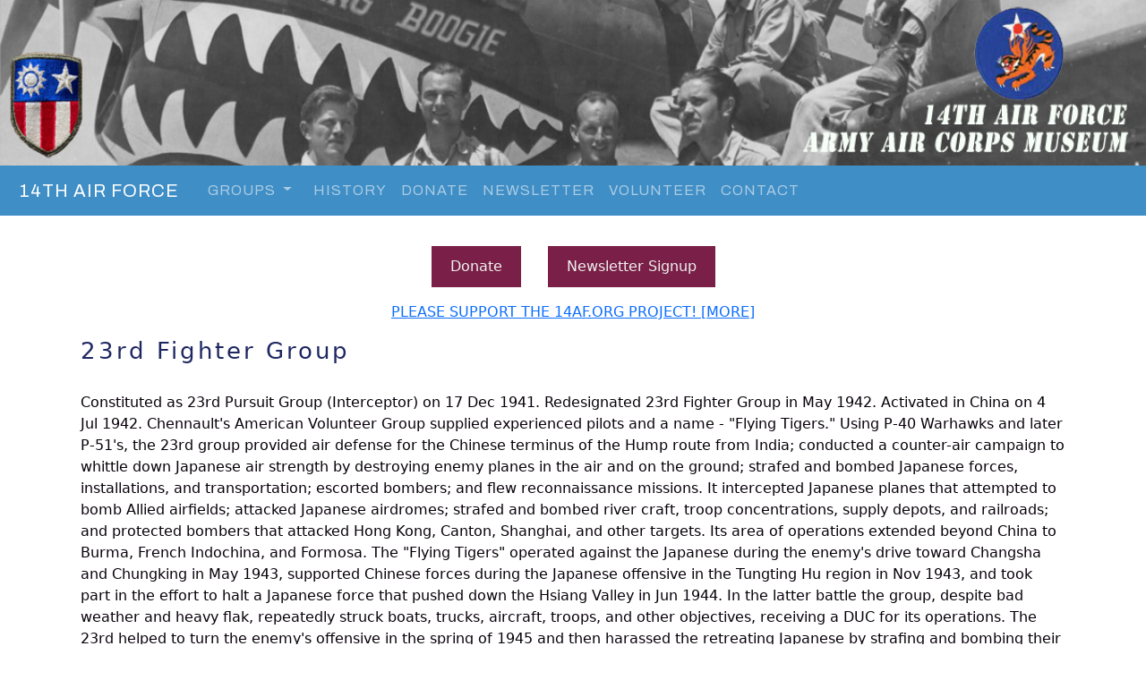

--- FILE ---
content_type: text/html;charset=UTF-8
request_url: https://www.14af.org/23rd-fighter-group.cfm?ln=t
body_size: 8911
content:



<!DOCTYPE html>
<html lang="en">
<head>

	
	<title>23rd Fighter Group - CBI - World War II - 14th AF</title>
	<meta name="description" content="23rd Fighter Group in World War II, 14th Air Force, CBI Theater" />
	
  <meta charset="utf-8">
  <meta name="viewport" content="width=device-width, initial-scale=1">

  <link rel="stylesheet" href="https://cdn.jsdelivr.net/npm/bootstrap@5.3.2/dist/css/bootstrap.min.css" integrity="sha384-T3c6CoIi6uLrA9TneNEoa7RxnatzjcDSCmG1MXxSR1GAsXEV/Dwwykc2MPK8M2HN" crossorigin="anonymous">
  <script src="https://cdn.jsdelivr.net/npm/bootstrap@5.3.2/dist/js/bootstrap.bundle.min.js" integrity="sha384-C6RzsynM9kWDrMNeT87bh95OGNyZPhcTNXj1NW7RuBCsyN/o0jlpcV8Qyq46cDfL" crossorigin="anonymous"></script>
  

	<!--Scripts and Other Items Begin--> 



<!-- Please call pinit.js only once per page -->
<script type="text/javascript" async  data-pin-hover="true" src="//assets.pinterest.com/js/pinit.js"></script>
<meta name="p:domain_verify" content="9a184dc22cf80402135e3a969b93da66"/>



<!-- Google tag (gtag.js) --> <script async src="https://www.googletagmanager.com/gtag/js?id=G-HM78ZPJVFZ"></script> <script>  window.dataLayer = window.dataLayer || [];  function gtag(){dataLayer.push(arguments);}  gtag('js', new Date());  gtag('config', 'G-HM78ZPJVFZ'); </script>

<script async src="https://pagead2.googlesyndication.com/pagead/js/adsbygoogle.js?client=ca-pub-1532438089515554"
     crossorigin="anonymous"></script>



  <link href="https://fonts.googleapis.com/css?family=Archivo" rel="stylesheet" type="text/css">
  <link href="https://fonts.googleapis.com/css?family=Inter" rel="stylesheet" type="text/css">

  <style>
  body {
    font: Inter;
    color: #08000a;
  }

  h1 {
	font: Archivo;
    margin: 10px 0 30px 0;
    letter-spacing: 3px;      
    font-size: 26px;
    color: #1E2761;
  }

  h2 {
	font: Archivo;
	margin: 10px 0 30px 0;
    letter-spacing: 3px;      
    font-size: 22px;
    color: #1E2761;
  }

  h3, h4 {
	font: Archivo;
	margin: 10px 0 30px 0;
    letter-spacing: 3px;      
    font-size: 20px;
    color: #1E2761;
  }
  .container {
    padding: 10px 20px;
  }
  .person {
    border: 10px solid transparent;
    margin-bottom: 25px;
    width: 80%;
    height: 80%;
    opacity: 0.7;
  }
  .person:hover {
    border-color: #f1f1f1;
  }
  .carousel-inner img {
    -webkit-filter: grayscale(90%);
    filter: grayscale(90%); /* make all photos black and white */ 
    width: 100%; /* Set width to 100% */
    margin: auto;
  }
  .carousel-caption h3 {
    color: #fff !important;
  }
  @media (max-width: 600px) {
    .carousel-caption {
      display: none; /* Hide the carousel text when the screen is less than 600 pixels wide */
    }
  }
  .bg-1 {
    background: #2d2d30;
    color: #bdbdbd;
  }
  .bg-1 h3 {color: #fff;}
  .bg-1 p {font-style: italic;}
  .list-group-item:first-child {
    border-top-right-radius: 0;
    border-top-left-radius: 0;
  }
  .list-group-item:last-child {
    border-bottom-right-radius: 0;
    border-bottom-left-radius: 0;
  }
  .thumbnail {
    padding: 0 0 15px 0;
    border: none;
    border-radius: 0;
  }
  .thumbnail p {
    margin-top: 15px;
    color: #555;
  }
  .btn {
    padding: 10px 20px;
    background-color: #333;
    color: #f1f1f1;
    border-radius: 0;
    transition: .2s;
  }
  .btn:hover, .btn:focus {
    border: 1px solid #333;
    background-color: #fff;
    color: #000;
  }
  .modal-header, h4, .close {
    background-color: #333;
    color: #fff !important;
    text-align: center;
    font-size: 30px;
  }
  .modal-header, .modal-body {
    padding: 40px 50px;
  }
  .nav-tabs li a {
    color: #777;
  }
  #googleMap {
    width: 100%;
    height: 400px;
    -webkit-filter: grayscale(100%);
    filter: grayscale(100%);
  }  
  .navbar {
    font-family: Archivo;
    margin-bottom: 0;
    background-color: #408EC6;
    border: 0;
    font-size: 16px !important;
    letter-spacing: 1px;
    opacity: 1.0;
  }

  footer {
    background-color: #408EC6;
    color: #f5f5f5;
    padding: 32px;
    font-size: 14px !important;
  }
  footer a {
    color: #f5f5f5;
  }
  footer a:hover {
    color: #777;
    text-decoration: none;
  }  
  .form-control {
    border-radius: 0;
  }
  textarea {
    resize: none;
  }

  smalltable {
    font-size: 12px !important;
  }
  
  </style>








    <style>
		@media (max-width: 767px) {
      		.hide-small {
        	display: none;
      		}
		}
    </style>

    <style>
		@media (min-width: 768px) {
      		.show-big {
        	display: none;
      		}
		}
    </style>
    
    
<style>
	.navbar {
		z-index: 10065 !important; 
	}

	.nav-item dropdown {
		z-index: 10065 !important; 
	}		

	.dropdown-menu {
		z-index: 10065 !important; 
	}

	.dropdown-menu ul {
		z-index: 10065 !important; 
	}

	.dropdown-item {
		z-index: 10065 !important; 
	}	
	
</style>	    
   
      
      
</head>
<body>



<div class="header-image hide-small">
  <img src="images/14af-header-main.jpg" alt="14th Army Air Forces; WWII" class="d-block" style="width:100%">
</div>
<div class="header-image show-big">
  <img src="images/14af-header-mobile-display.jpg" alt="14th Army Air Forces; WWII" class="d-block" style="width:100%">
</div>

<nav class="navbar navbar-expand-lg navbar-dark" style="background-color: #408EC6;">
  <div class="container-fluid">

      <a class="navbar-brand" href="/">&nbsp;&nbsp;14TH AIR FORCE</a>
      <button class="navbar-toggler" type="button" data-bs-toggle="collapse" data-bs-target="#navbarnavdropdown" name="menu">
        <span class="navbar-toggler-icon"></span>
	  </button>

    <div class="collapse navbar-collapse" id="navbarnavdropdown">
        <ul class="navbar-nav mr-auto mt-2 mt-lg-0">
 
 
 
 
		<div class="header-image hide-small">         
        
           <li class="nav-item dropdown dropdown-mega position-static">         

            	<a class="nav-link dropdown-toggle px-3" href="" id="navbardropdownmenubombers" role="button" data-bs-toggle="dropdown"  data-bs-auto-close="outside" aria-expanded="false">GROUPS <span class="caret"></span></a>

            		<div class="dropdown-menu shadow" aria-labelledby="navbardropdownmenubombers">
                    
                        <div class="mega-content px-4">
    					<div class="container-fluid">
    					<div class="row">
                    
                    
                        <div class="col-12 col-sm-4 col-md-4 py-4">
    						<div class="card">
    					   			
    							<div class="card-body">
    								<p class="card-text">14th Air Force Groups</p>
    							</div>
					    	</div>
                            
<a class="dropdown-item" href="312th-fighter-wing.cfm">312TH FIGHTER WING</a>
<a class="dropdown-item" href="33rd-fighter-group.cfm">33RD FIGHTER GROUP</a>
<a class="dropdown-item" href="81st-fighter-group.cfm">81ST FIGHTER GROUP</a>
<a class="dropdown-item" href="311th-fighter-group.cfm">311TH FIGHTER GROUP</a>                            
                                                       
					    </div>
                   
                        <div class="col-12 col-sm-4 col-md-4 py-4">
                        
<a class="dropdown-item" href="68th-composite-wing.cfm">68TH COMPOSITE WING</a>
<a class="dropdown-item" href="23rd-fighter-group.cfm">23RD FIGHTER GROUP</a>
<hr />
<a class="dropdown-item" href="69th-composite-wing.cfm">69TH COMPOSITE WING</a>    
<a class="dropdown-item" href="51st-fighter-group.cfm">51ST FIGHTER GROUP</a>
<a class="dropdown-item" href="341st-bomb-group.cfm">341ST BOMBARDMENT GROUP</a>
<hr />
<a class="dropdown-item" href="308th-bomb-group.cfm">308TH BOMBARDMENT GROUP</a>

                         </div>
                         
                        <div class="col-12 col-sm-4 col-md-4 py-4">  

<a class="dropdown-item" href="14th-air-force.cfm">HEADQUARTERS, SUPPORT</a>
<hr />
CHINESE AMERICAN COMPOSITE WING
<a class="dropdown-item" href="3rd-fighter-group.cfm">3RD FIGHTER GROUP</a>
<a class="dropdown-item" href="5th-fighter-group.cfm">5TH FIGHTER GROUP</a>
  
                        </div>

                       
                        </div>
                        </div>
                        </div>
                                     
            		</div>

			</li>

		</div>				






		<div class="header-image show-big"> 				

            <li class="nav-item dropdown">            
             <a class="nav-link dropdown-toggle" data-bs-toggle="dropdown" role="button" href="#">GROUPS <span class="caret"></span></a>
                
          		<ul class="dropdown-menu">

<li><a class="dropdown-item" href="312th-fighter-wing.cfm">312TH FIGHTER WING</a></li>
<li><a class="dropdown-item" href="33rd-fighter-group.cfm">33RD FIGHTER GROUP</a></li>    
<li><a class="dropdown-item" href="81st-fighter-group.cfm">81ST FIGHTER GROUP</a></li>
<li><a class="dropdown-item" href="311th-fighter-group.cfm">311TH FIGHTER GROUP</a></li>   
<hr />
<li><a class="dropdown-item" href="68th-composite-wing.cfm">68TH COMPOSITE WING</a></li>
<li><a class="dropdown-item" href="23rd-fighter-group.cfm">23RD FIGHTER GROUP</a></li>
<hr />
<li><a class="dropdown-item" href="69th-composite-wing.cfm">69TH COMPOSITE WING</a></li>    
<li><a class="dropdown-item" href="51st-fighter-group.cfm">51ST FIGHTER GROUP</a></li> 
<li><a class="dropdown-item" href="341st-bomb-group.cfm">341ST BOMBARDMENT GROUP</a></li> 
<hr />
<li><a class="dropdown-item" href="308th-bomb-group.cfm">308TH BOMBARDMENT GROUP</a></li>
<hr />
<li><a class="dropdown-item" href="14th-air-force.cfm">HEADQUARTERS, SUPPORT</a></li>  
<hr />
CHINESE AMERICAN COMPOSITE WING
<li><a class="dropdown-item" href="3rd-fighter-group.cfm">3RD FIGHTER GROUP</a></li>
<li><a class="dropdown-item" href="5th-fighter-group.cfm">5TH FIGHTER GROUP</a></li>
          		</ul>
        	</li>

		</div>			



        	<li class="nav-item">
	        	<a class="nav-link" href="14th-air-force-history.cfm">HISTORY</a>
            </li>
        	<li class="nav-item">
	        	<a class="nav-link" href="#donate">DONATE</a>
            </li>
        	<li class="nav-item">            
        		<a class="nav-link" href="newsletter.cfm">NEWSLETTER</a>            
			</li>
        	<li class="nav-item">            
        		<a class="nav-link" href="#volunteer">VOLUNTEER</a>            
			</li>
            <li class="nav-item">
        		<a class="nav-link" href="contact.cfm">CONTACT</a>     
	        </li>

      </ul>
    </div>
  </div>
</nav>


<div id="topcontent" class="container col-md-12">


<br />


	<p align="center"><a href="donations.cfm" class="btn" style="background-color: #7A2048;">Donate</a> &nbsp;&nbsp;&nbsp;&nbsp; <a href="http://visitor.r20.constantcontact.com/d.jsp?llr=8btteyrab&amp;p=oi&amp;m=1118575381563&amp;sit=jr65rrcjb&amp;f=3a142050-e524-4478-a501-cec379d55b46" class="btn" style="background-color: #7A2048;">Newsletter Signup</a></p>

        	<p align="center"><a href="donations.cfm">PLEASE SUPPORT THE 14AF.ORG PROJECT! [MORE]</a></p>
            

<h1>23rd Fighter Group</h1>


	<div class="row">
    	<div class="col-md-12">
			<p>Constituted as 23rd Pursuit Group (Interceptor) on 17 Dec 1941. Redesignated 23rd Fighter Group in May 1942. Activated in China on 4 Jul 1942. Chennault&#39;s American Volunteer Group supplied experienced pilots and a name - &quot;Flying Tigers.&quot; Using P-40 Warhawks and later P-51&#39;s, the 23rd group provided air defense for the Chinese terminus of the Hump route from India; conducted a counter-air campaign to whittle down Japanese air strength by destroying enemy planes in the air and on the ground; strafed and bombed Japanese forces, installations, and transportation; escorted bombers; and flew reconnaissance missions. It intercepted Japanese planes that attempted to bomb Allied airfields; attacked Japanese airdromes; strafed and bombed river craft, troop concentrations, supply depots, and railroads; and protected bombers that attacked Hong Kong, Canton, Shanghai, and other targets. Its area of operations extended beyond China to Burma, French Indochina, and Formosa. The &quot;Flying Tigers&quot; operated against the Japanese during the enemy&#39;s drive toward Changsha and Chungking in May 1943, supported Chinese forces during the Japanese offensive in the Tungting Hu region in Nov 1943, and took part in the effort to halt a Japanese force that pushed down the Hsiang Valley in Jun 1944. In the latter battle the group, despite bad weather and heavy flak, repeatedly struck boats, trucks, aircraft, troops, and other objectives, receiving a DUC for its operations. The 23rd helped to turn the enemy&#39;s offensive in the spring of 1945 and then harassed the retreating Japanese by strafing and bombing their columns. Remained in China until Dec 1945. Moved to the US. Inactivated on 5 Jan 1946.</p>

<div class="row">
<div class="col-md-4">
<h3>Squadrons</h3>

<p>16th: 1942-1943<br />
74th: 1942-1946<br />
75th: 1942-1946<br />
76th: 1942-1946</p>
</div>

<div class="col-md-4">
<h3>Commanders</h3>

<p>Col Robert L Scott Jr, 4 Jul 1942<br />
Lt Col Bruce K Holloway, Jan 1943<br />
Lt Col Norval C Bonawitz, 16 Sep 1943<br />
Col David L Hill, 4 Nov 1943<br />
Lt Col Philip C Loofbourrow, 15 Oct 1944<br />
Col Edward F Rector, 12 Dec 1944-c. Dec 1945</p>
</div>

<div class="col-md-4">
<h3>Campaigns</h3>

<p>India-Burma<br />
China Defensive<br />
Western Pacific<br />
China Offensive</p>
</div>
</div>

<p>Stations. Kunming, China, 4 Jul 1942; Kweilin, China, c. Sep 1943; Liuchow, China, 8 Sep 1944; Luliang, China, 14 Sep 1944; Liuchow, China, Aug 1945; Hangchow, China, c. 10 Oct-12 Dec 1945</p>

<p>Decorations. Distinguished Unit Citation: Hunan Province, China, 17-25 Jun 1944.</p>

<p>Insigne. Shield: Azure, over a bolt of lightning, in pale, or, a Flying Tiger proper, tongue red, winged argent; all outlines black; a diminutive border silver-grey. (Approved 24 Jan 1957.)</p>
          
		</div>
    </div>

</div>				




<div id="mialist" class="container col-md-12">
	<div class="row">
    	<div class="col-md-12">
        	<h3>Missing Air Crew Reports</h3>
            
            <p>Missing Air Crew Reports also known as MACRs are reports of US aircraft that went down, via enemy action or mechanical issues, behind enemy lines. These reports detailed the aircraft and crew along with their disposition; there were statements and eyewitness reports if available describing what they saw.  The majority of these reports were completed in the years following the conclusion of World War II.  This was so that the survivors who had become prisoners of war could provide statements of the events of that day.  These reports differ from accident reports in that those documented aircraft that crashed on take off or landing; these events happened on allied lines.</p>
		</div>
	</div>

<div class="header-image hide-small">

<table class="table table-sm table-borderless">
	<thead>
    	<tr>  
    		<th scope="col">			
				<p>Group/Squadron</p>
			</th>
    		<th scope="col">		
				<p>Date</p>
			</th>
    		<th scope="col">		
				<p>MACR</p>
			</th>
    		<th scope="col">		
				<p>Aircraft</p>
			</th>
    		<th scope="col">		
				<p>Aircraft Type</p>
			</th>
		</tr>
	</thead>

	<tbody>
		
		<tr>
			<td>			
				<p>23FG  / 74 FS </p>
            </td>
			<td>		
				<p>07/26/1943</p>
            </td>
			<td>		
				<p>00461</p>
            </td>
			<td>			
				<p>42-9914</p>
            </td>
			<td>			
				<p>P-40K</p>
            </td>
		</tr>
		
		<tr>
			<td>			
				<p>23FG  / 449 FS </p>
            </td>
			<td>		
				<p>08/05/1943</p>
            </td>
			<td>		
				<p>00306</p>
            </td>
			<td>			
				<p>42-12336</p>
            </td>
			<td>			
				<p>P-38G</p>
            </td>
		</tr>
		
		<tr>
			<td>			
				<p>23FG  / 74 FS </p>
            </td>
			<td>		
				<p>08/20/1943</p>
            </td>
			<td>		
				<p>00460</p>
            </td>
			<td>			
				<p>42-9752</p>
            </td>
			<td>			
				<p>P-40K</p>
            </td>
		</tr>
		
		<tr>
			<td>			
				<p>23FG  / 76 FS </p>
            </td>
			<td>		
				<p>08/27/1943</p>
            </td>
			<td>		
				<p>16263</p>
            </td>
			<td>			
				<p></p>
            </td>
			<td>			
				<p>P-40</p>
            </td>
		</tr>
		
		<tr>
			<td>			
				<p>23FG  / 75 FS </p>
            </td>
			<td>		
				<p>10/01/1943</p>
            </td>
			<td>		
				<p>00759</p>
            </td>
			<td>			
				<p>42-46250</p>
            </td>
			<td>			
				<p>P-40K</p>
            </td>
		</tr>
		
		<tr>
			<td>			
				<p>23FG  / 75 FS </p>
            </td>
			<td>		
				<p>10/01/1943</p>
            </td>
			<td>		
				<p>00758</p>
            </td>
			<td>			
				<p>42-45906</p>
            </td>
			<td>			
				<p>P-40K</p>
            </td>
		</tr>
		
		<tr>
			<td>			
				<p>23FG  / 76 FS </p>
            </td>
			<td>		
				<p>12/01/1943</p>
            </td>
			<td>		
				<p>12260</p>
            </td>
			<td>			
				<p>43-6277</p>
            </td>
			<td>			
				<p>P-51A-1</p>
            </td>
		</tr>
		
		<tr>
			<td>			
				<p>23FG  / 74 FS </p>
            </td>
			<td>		
				<p>12/04/1943</p>
            </td>
			<td>		
				<p>11970</p>
            </td>
			<td>			
				<p>42-104436</p>
            </td>
			<td>			
				<p>P-40N</p>
            </td>
		</tr>
		
		<tr>
			<td>			
				<p>23FG  / 76 FS </p>
            </td>
			<td>		
				<p>12/29/1943</p>
            </td>
			<td>		
				<p>16389</p>
            </td>
			<td>			
				<p>43-6289</p>
            </td>
			<td>			
				<p>P-51A-10</p>
            </td>
		</tr>
		
		<tr>
			<td>			
				<p>23FG  / 74 FS </p>
            </td>
			<td>		
				<p>01/18/1944</p>
            </td>
			<td>		
				<p>04797</p>
            </td>
			<td>			
				<p>42-106270</p>
            </td>
			<td>			
				<p>P-40N</p>
            </td>
		</tr>
		
		<tr>
			<td>			
				<p>23FG  / 75 FS </p>
            </td>
			<td>		
				<p>03/18/1944</p>
            </td>
			<td>		
				<p>04114</p>
            </td>
			<td>			
				<p>42-105155</p>
            </td>
			<td>			
				<p>P-40N</p>
            </td>
		</tr>
		
		<tr>
			<td>			
				<p>23FG  / 76 FS </p>
            </td>
			<td>		
				<p>05/06/1944</p>
            </td>
			<td>		
				<p>11971</p>
            </td>
			<td>			
				<p>43-12394</p>
            </td>
			<td>			
				<p>P-51B</p>
            </td>
		</tr>
		
		<tr>
			<td>			
				<p>23FG  / 74 FS </p>
            </td>
			<td>		
				<p>05/09/1944</p>
            </td>
			<td>		
				<p>04798</p>
            </td>
			<td>			
				<p></p>
            </td>
			<td>			
				<p>P-40</p>
            </td>
		</tr>
		
		<tr>
			<td>			
				<p>23FG  / 75 FS </p>
            </td>
			<td>		
				<p>05/26/1944</p>
            </td>
			<td>		
				<p>05809</p>
            </td>
			<td>			
				<p>42-105002</p>
            </td>
			<td>			
				<p>P-40N</p>
            </td>
		</tr>
		
		<tr>
			<td>			
				<p>23FG  / 74 FS </p>
            </td>
			<td>		
				<p>06/15/1944</p>
            </td>
			<td>		
				<p>06086</p>
            </td>
			<td>			
				<p>42-105000</p>
            </td>
			<td>			
				<p>P-40N</p>
            </td>
		</tr>
		
		<tr>
			<td>			
				<p>23FG  / 75 FS </p>
            </td>
			<td>		
				<p>06/26/1944</p>
            </td>
			<td>		
				<p>11969</p>
            </td>
			<td>			
				<p>42-105276</p>
            </td>
			<td>			
				<p>P-40N</p>
            </td>
		</tr>
		
		<tr>
			<td>			
				<p>23FG  / 74 FS </p>
            </td>
			<td>		
				<p>06/26/1944</p>
            </td>
			<td>		
				<p>16261</p>
            </td>
			<td>			
				<p>42-104936</p>
            </td>
			<td>			
				<p>P-40N</p>
            </td>
		</tr>
		
		<tr>
			<td>			
				<p>23FG  / 118 FS </p>
            </td>
			<td>		
				<p>06/28/1944</p>
            </td>
			<td>		
				<p>06451</p>
            </td>
			<td>			
				<p>43-23811</p>
            </td>
			<td>			
				<p>P-40N</p>
            </td>
		</tr>
		
		<tr>
			<td>			
				<p>23FG  / 75 FS </p>
            </td>
			<td>		
				<p>06/29/1944</p>
            </td>
			<td>		
				<p>16397</p>
            </td>
			<td>			
				<p>42-104941</p>
            </td>
			<td>			
				<p>P-40N</p>
            </td>
		</tr>
		
		<tr>
			<td>			
				<p>23FG  / 118 FS </p>
            </td>
			<td>		
				<p>07/05/1944</p>
            </td>
			<td>		
				<p>06449</p>
            </td>
			<td>			
				<p>43-24158</p>
            </td>
			<td>			
				<p>P-40N</p>
            </td>
		</tr>
		
		<tr>
			<td>			
				<p>23FG  / 74 FS </p>
            </td>
			<td>		
				<p>07/06/1944</p>
            </td>
			<td>		
				<p>06471</p>
            </td>
			<td>			
				<p>42-105009</p>
            </td>
			<td>			
				<p>P-40N</p>
            </td>
		</tr>
		
		<tr>
			<td>			
				<p>23FG  / 74 FS </p>
            </td>
			<td>		
				<p>07/23/1944</p>
            </td>
			<td>		
				<p>06872</p>
            </td>
			<td>			
				<p>42-104923</p>
            </td>
			<td>			
				<p>P-40N</p>
            </td>
		</tr>
		
		<tr>
			<td>			
				<p>23FG  / 74 FS </p>
            </td>
			<td>		
				<p>07/26/1944</p>
            </td>
			<td>		
				<p>07214</p>
            </td>
			<td>			
				<p>43-24181</p>
            </td>
			<td>			
				<p>P-40N</p>
            </td>
		</tr>
		
		<tr>
			<td>			
				<p>23FG  / 75 FS </p>
            </td>
			<td>		
				<p>07/29/1944</p>
            </td>
			<td>		
				<p>07116</p>
            </td>
			<td>			
				<p>43-24184</p>
            </td>
			<td>			
				<p>P-40N</p>
            </td>
		</tr>
		
		<tr>
			<td>			
				<p>23FG  / 118 FS </p>
            </td>
			<td>		
				<p>08/06/1944</p>
            </td>
			<td>		
				<p>07266</p>
            </td>
			<td>			
				<p>42-105901</p>
            </td>
			<td>			
				<p>P-40N</p>
            </td>
		</tr>
		
		<tr>
			<td>			
				<p>23FG  / 118 FS </p>
            </td>
			<td>		
				<p>08/06/1944</p>
            </td>
			<td>		
				<p>07264</p>
            </td>
			<td>			
				<p>43-24149</p>
            </td>
			<td>			
				<p>P-40N</p>
            </td>
		</tr>
		
		<tr>
			<td>			
				<p>23FG  / 118 FS </p>
            </td>
			<td>		
				<p>08/06/1944</p>
            </td>
			<td>		
				<p>07265</p>
            </td>
			<td>			
				<p>43-24164</p>
            </td>
			<td>			
				<p>P-40N</p>
            </td>
		</tr>
		
		<tr>
			<td>			
				<p>23FG  / 76 FS </p>
            </td>
			<td>		
				<p>08/06/1944</p>
            </td>
			<td>		
				<p>07267</p>
            </td>
			<td>			
				<p>43-6878</p>
            </td>
			<td>			
				<p>P-51B</p>
            </td>
		</tr>
		
		<tr>
			<td>			
				<p>23FG  / 118 FS </p>
            </td>
			<td>		
				<p>08/06/1944</p>
            </td>
			<td>		
				<p>07263</p>
            </td>
			<td>			
				<p>43-23806</p>
            </td>
			<td>			
				<p>P-40N</p>
            </td>
		</tr>
		
		<tr>
			<td>			
				<p>23FG  / 75 FS </p>
            </td>
			<td>		
				<p>08/10/1944</p>
            </td>
			<td>		
				<p>07349</p>
            </td>
			<td>			
				<p>43-23400</p>
            </td>
			<td>			
				<p>P-40N</p>
            </td>
		</tr>
		
		<tr>
			<td>			
				<p>23FG  / 74 FS </p>
            </td>
			<td>		
				<p>08/13/1944</p>
            </td>
			<td>		
				<p>07351</p>
            </td>
			<td>			
				<p>42-106324</p>
            </td>
			<td>			
				<p>P-40N</p>
            </td>
		</tr>
		
		<tr>
			<td>			
				<p>23FG  / 118 FS </p>
            </td>
			<td>		
				<p>08/14/1944</p>
            </td>
			<td>		
				<p>07348</p>
            </td>
			<td>			
				<p>43-24155</p>
            </td>
			<td>			
				<p>P-40N</p>
            </td>
		</tr>
		
		<tr>
			<td>			
				<p>23FG  / 75 FS </p>
            </td>
			<td>		
				<p>08/16/1944</p>
            </td>
			<td>		
				<p>07592</p>
            </td>
			<td>			
				<p>42-105273</p>
            </td>
			<td>			
				<p>P-40N</p>
            </td>
		</tr>
		
		<tr>
			<td>			
				<p>23FG  / 118 FS </p>
            </td>
			<td>		
				<p>08/16/1944</p>
            </td>
			<td>		
				<p>07590</p>
            </td>
			<td>			
				<p>42-9755</p>
            </td>
			<td>			
				<p>P-40K</p>
            </td>
		</tr>
		
		<tr>
			<td>			
				<p>23FG  / 75 FS </p>
            </td>
			<td>		
				<p>08/17/1944</p>
            </td>
			<td>		
				<p>07594</p>
            </td>
			<td>			
				<p>42-104921</p>
            </td>
			<td>			
				<p>P-40N</p>
            </td>
		</tr>
		
		<tr>
			<td>			
				<p>23FG  / 75 FS </p>
            </td>
			<td>		
				<p>08/19/1944</p>
            </td>
			<td>		
				<p>07855</p>
            </td>
			<td>			
				<p>42-106264</p>
            </td>
			<td>			
				<p>P-40N</p>
            </td>
		</tr>
		
		<tr>
			<td>			
				<p>23FG  / 74 FS </p>
            </td>
			<td>		
				<p>08/26/1944</p>
            </td>
			<td>		
				<p>08019</p>
            </td>
			<td>			
				<p>43-23622</p>
            </td>
			<td>			
				<p>P-40N</p>
            </td>
		</tr>
		
		<tr>
			<td>			
				<p>23FG  / 74 FS </p>
            </td>
			<td>		
				<p>08/29/1944</p>
            </td>
			<td>		
				<p>08017</p>
            </td>
			<td>			
				<p>42-106318</p>
            </td>
			<td>			
				<p>P-40N</p>
            </td>
		</tr>
		
		<tr>
			<td>			
				<p>23FG  / 118 FS </p>
            </td>
			<td>		
				<p>08/31/1944</p>
            </td>
			<td>		
				<p>08021</p>
            </td>
			<td>			
				<p>42-46261</p>
            </td>
			<td>			
				<p>P-40K</p>
            </td>
		</tr>
		
		<tr>
			<td>			
				<p>23FG  / 118 FS </p>
            </td>
			<td>		
				<p>09/04/1944</p>
            </td>
			<td>		
				<p>08115</p>
            </td>
			<td>			
				<p>43-22800</p>
            </td>
			<td>			
				<p>P-40N</p>
            </td>
		</tr>
		
		<tr>
			<td>			
				<p>23FG  / 75 FS </p>
            </td>
			<td>		
				<p>09/05/1944</p>
            </td>
			<td>		
				<p>08720</p>
            </td>
			<td>			
				<p>43-23259</p>
            </td>
			<td>			
				<p>P-40N</p>
            </td>
		</tr>
		
		<tr>
			<td>			
				<p>23FG  / 74 FS </p>
            </td>
			<td>		
				<p>09/19/1944</p>
            </td>
			<td>		
				<p>08725</p>
            </td>
			<td>			
				<p>43-23661</p>
            </td>
			<td>			
				<p>P-40N</p>
            </td>
		</tr>
		
		<tr>
			<td>			
				<p>23FG  / 75 FS </p>
            </td>
			<td>		
				<p>09/21/1944</p>
            </td>
			<td>		
				<p>09727</p>
            </td>
			<td>			
				<p>43-22837</p>
            </td>
			<td>			
				<p>P-40N</p>
            </td>
		</tr>
		
		<tr>
			<td>			
				<p>23FG  / 75 FS </p>
            </td>
			<td>		
				<p>09/21/1944</p>
            </td>
			<td>		
				<p>09451</p>
            </td>
			<td>			
				<p>43-23343</p>
            </td>
			<td>			
				<p>P-40N</p>
            </td>
		</tr>
		
		<tr>
			<td>			
				<p>23FG  / 76 FS </p>
            </td>
			<td>		
				<p>10/04/1944</p>
            </td>
			<td>		
				<p>09609</p>
            </td>
			<td>			
				<p>42-106966</p>
            </td>
			<td>			
				<p>P-51B-15</p>
            </td>
		</tr>
		
		<tr>
			<td>			
				<p>23FG  / 76 FS </p>
            </td>
			<td>		
				<p>10/04/1944</p>
            </td>
			<td>		
				<p>09608</p>
            </td>
			<td>			
				<p>43-12395</p>
            </td>
			<td>			
				<p>P-51B-2</p>
            </td>
		</tr>
		
		<tr>
			<td>			
				<p>23FG  / 118 FS </p>
            </td>
			<td>		
				<p>10/05/1944</p>
            </td>
			<td>		
				<p>09299</p>
            </td>
			<td>			
				<p>42-103628</p>
            </td>
			<td>			
				<p>P-51C</p>
            </td>
		</tr>
		
		<tr>
			<td>			
				<p>23FG  / 118 FS </p>
            </td>
			<td>		
				<p>10/05/1944</p>
            </td>
			<td>		
				<p>09610</p>
            </td>
			<td>			
				<p>42-106206</p>
            </td>
			<td>			
				<p>P-40N</p>
            </td>
		</tr>
		
		<tr>
			<td>			
				<p>23FG  / 74 FS </p>
            </td>
			<td>		
				<p>10/06/1944</p>
            </td>
			<td>		
				<p>09726</p>
            </td>
			<td>			
				<p>43-22786</p>
            </td>
			<td>			
				<p>P-40N</p>
            </td>
		</tr>
		
		<tr>
			<td>			
				<p>23FG  / 76 FS </p>
            </td>
			<td>		
				<p>10/15/1944</p>
            </td>
			<td>		
				<p>09611</p>
            </td>
			<td>			
				<p>43-7089</p>
            </td>
			<td>			
				<p>P-51B-7</p>
            </td>
		</tr>
		
		<tr>
			<td>			
				<p>23FG  / 76 FS </p>
            </td>
			<td>		
				<p>10/21/1944</p>
            </td>
			<td>		
				<p>11984</p>
            </td>
			<td>			
				<p>42-104610</p>
            </td>
			<td>			
				<p>P-40N</p>
            </td>
		</tr>
		
		<tr>
			<td>			
				<p>23FG  / 76 FS </p>
            </td>
			<td>		
				<p>10/21/1944</p>
            </td>
			<td>		
				<p>09690</p>
            </td>
			<td>			
				<p>43-23464</p>
            </td>
			<td>			
				<p>P-40N</p>
            </td>
		</tr>
		
		<tr>
			<td>			
				<p>23FG  / 76 FS </p>
            </td>
			<td>		
				<p>10/27/1944</p>
            </td>
			<td>		
				<p>09722</p>
            </td>
			<td>			
				<p>42-104650</p>
            </td>
			<td>			
				<p>P-40N</p>
            </td>
		</tr>
		
		<tr>
			<td>			
				<p>23FG </p>
            </td>
			<td>		
				<p>10/28/1944</p>
            </td>
			<td>		
				<p>09725</p>
            </td>
			<td>			
				<p>42-103825</p>
            </td>
			<td>			
				<p>P-51C</p>
            </td>
		</tr>
		
		<tr>
			<td>			
				<p>23FG  / 74 FS </p>
            </td>
			<td>		
				<p>10/28/1944</p>
            </td>
			<td>		
				<p>09724</p>
            </td>
			<td>			
				<p>43-24986</p>
            </td>
			<td>			
				<p>P-51C</p>
            </td>
		</tr>
		
		<tr>
			<td>			
				<p>23FG  / 76 FS </p>
            </td>
			<td>		
				<p>10/28/1944</p>
            </td>
			<td>		
				<p>10058</p>
            </td>
			<td>			
				<p>43-7116</p>
            </td>
			<td>			
				<p>P-51B-10</p>
            </td>
		</tr>
		
		<tr>
			<td>			
				<p>23FG  / 75 FS </p>
            </td>
			<td>		
				<p>10/29/1944</p>
            </td>
			<td>		
				<p>10048</p>
            </td>
			<td>			
				<p>43-22773</p>
            </td>
			<td>			
				<p>P-40N</p>
            </td>
		</tr>
		
		<tr>
			<td>			
				<p>23FG  / 76 FS </p>
            </td>
			<td>		
				<p>10/30/1944</p>
            </td>
			<td>		
				<p>10067</p>
            </td>
			<td>			
				<p>43-23637</p>
            </td>
			<td>			
				<p>P-40N</p>
            </td>
		</tr>
		
		<tr>
			<td>			
				<p>23FG  / 76 FS </p>
            </td>
			<td>		
				<p>10/30/1944</p>
            </td>
			<td>		
				<p>10072</p>
            </td>
			<td>			
				<p>43-23616</p>
            </td>
			<td>			
				<p>P-40N</p>
            </td>
		</tr>
		
		<tr>
			<td>			
				<p>23FG  / 76 FS </p>
            </td>
			<td>		
				<p>10/30/1944</p>
            </td>
			<td>		
				<p>10073</p>
            </td>
			<td>			
				<p>42-104618</p>
            </td>
			<td>			
				<p>P-40N</p>
            </td>
		</tr>
		
		<tr>
			<td>			
				<p>23FG  / 118 FS </p>
            </td>
			<td>		
				<p>11/07/1944</p>
            </td>
			<td>		
				<p>10093</p>
            </td>
			<td>			
				<p>42-103421</p>
            </td>
			<td>			
				<p>P-51C-6</p>
            </td>
		</tr>
		
		<tr>
			<td>			
				<p>23FG  / 74 FS </p>
            </td>
			<td>		
				<p>11/07/1944</p>
            </td>
			<td>		
				<p>10076</p>
            </td>
			<td>			
				<p>43-24962</p>
            </td>
			<td>			
				<p>P-51C-10</p>
            </td>
		</tr>
		
		<tr>
			<td>			
				<p>23FG  / 74 FS </p>
            </td>
			<td>		
				<p>11/07/1944</p>
            </td>
			<td>		
				<p>10068</p>
            </td>
			<td>			
				<p>43-12140</p>
            </td>
			<td>			
				<p>P-51B-2</p>
            </td>
		</tr>
		
		<tr>
			<td>			
				<p>23FG  / 118 FS </p>
            </td>
			<td>		
				<p>11/07/1944</p>
            </td>
			<td>		
				<p>10092</p>
            </td>
			<td>			
				<p>43-22779</p>
            </td>
			<td>			
				<p>P-40N</p>
            </td>
		</tr>
		
		<tr>
			<td>			
				<p>23FG  / 75 FS </p>
            </td>
			<td>		
				<p>11/10/1944</p>
            </td>
			<td>		
				<p>11694</p>
            </td>
			<td>			
				<p>42-106531</p>
            </td>
			<td>			
				<p>P-51B</p>
            </td>
		</tr>
		
		<tr>
			<td>			
				<p>23FG  / 75 FS </p>
            </td>
			<td>		
				<p>11/11/1944</p>
            </td>
			<td>		
				<p>10078</p>
            </td>
			<td>			
				<p>43-24947</p>
            </td>
			<td>			
				<p>P-51C</p>
            </td>
		</tr>
		
		<tr>
			<td>			
				<p>23FG  / 75 FS </p>
            </td>
			<td>		
				<p>11/11/1944</p>
            </td>
			<td>		
				<p>10060</p>
            </td>
			<td>			
				<p>43-25212</p>
            </td>
			<td>			
				<p>P-51C</p>
            </td>
		</tr>
		
		<tr>
			<td>			
				<p>23FG  / 75 FS </p>
            </td>
			<td>		
				<p>11/11/1944</p>
            </td>
			<td>		
				<p>10077</p>
            </td>
			<td>			
				<p>43-25229</p>
            </td>
			<td>			
				<p>P-51C</p>
            </td>
		</tr>
		
		<tr>
			<td>			
				<p>23FG  / 75 FS </p>
            </td>
			<td>		
				<p>11/11/1944</p>
            </td>
			<td>		
				<p>10046</p>
            </td>
			<td>			
				<p>44-10805</p>
            </td>
			<td>			
				<p>P-51C</p>
            </td>
		</tr>
		
		<tr>
			<td>			
				<p>23FG  / 74 FS </p>
            </td>
			<td>		
				<p>11/12/1944</p>
            </td>
			<td>		
				<p>10061</p>
            </td>
			<td>			
				<p>44-10810</p>
            </td>
			<td>			
				<p>P-51C</p>
            </td>
		</tr>
		
		<tr>
			<td>			
				<p>23FG  / 118 FS </p>
            </td>
			<td>		
				<p>11/20/1944</p>
            </td>
			<td>		
				<p>10089</p>
            </td>
			<td>			
				<p>42-103610</p>
            </td>
			<td>			
				<p>P-51C</p>
            </td>
		</tr>
		
		<tr>
			<td>			
				<p>23FG  / 76 FS </p>
            </td>
			<td>		
				<p>11/23/1944</p>
            </td>
			<td>		
				<p>10062</p>
            </td>
			<td>			
				<p>43-25176</p>
            </td>
			<td>			
				<p>P-51C</p>
            </td>
		</tr>
		
		<tr>
			<td>			
				<p>23FG  / 74 FS </p>
            </td>
			<td>		
				<p>11/25/1944</p>
            </td>
			<td>		
				<p>10097</p>
            </td>
			<td>			
				<p>43-25219</p>
            </td>
			<td>			
				<p>P-51C</p>
            </td>
		</tr>
		
		<tr>
			<td>			
				<p>23FG  / 76 FS </p>
            </td>
			<td>		
				<p>11/25/1944</p>
            </td>
			<td>		
				<p>10090</p>
            </td>
			<td>			
				<p>44-10814</p>
            </td>
			<td>			
				<p>P-51C</p>
            </td>
		</tr>
		
		<tr>
			<td>			
				<p>23FG  / 74 FS </p>
            </td>
			<td>		
				<p>12/03/1944</p>
            </td>
			<td>		
				<p>10368</p>
            </td>
			<td>			
				<p>44-10794</p>
            </td>
			<td>			
				<p>P-51C</p>
            </td>
		</tr>
		
		<tr>
			<td>			
				<p>23FG  / 75 FS </p>
            </td>
			<td>		
				<p>12/08/1944</p>
            </td>
			<td>		
				<p>10628</p>
            </td>
			<td>			
				<p>43-25197</p>
            </td>
			<td>			
				<p>P-51C</p>
            </td>
		</tr>
		
		<tr>
			<td>			
				<p>23FG  / 74 FS </p>
            </td>
			<td>		
				<p>12/08/1944</p>
            </td>
			<td>		
				<p>10624</p>
            </td>
			<td>			
				<p>44-10815</p>
            </td>
			<td>			
				<p>P-51C-11</p>
            </td>
		</tr>
		
		<tr>
			<td>			
				<p>23FG  / 74 FS </p>
            </td>
			<td>		
				<p>12/18/1944</p>
            </td>
			<td>		
				<p>10737</p>
            </td>
			<td>			
				<p>42-106507</p>
            </td>
			<td>			
				<p>P-51B</p>
            </td>
		</tr>
		
		<tr>
			<td>			
				<p>23FG  / 74 FS </p>
            </td>
			<td>		
				<p>12/18/1944</p>
            </td>
			<td>		
				<p>10738</p>
            </td>
			<td>			
				<p>43-25220</p>
            </td>
			<td>			
				<p>P-51C</p>
            </td>
		</tr>
		
		<tr>
			<td>			
				<p>23FG  / 74 FS </p>
            </td>
			<td>		
				<p>12/18/1944</p>
            </td>
			<td>		
				<p>10736</p>
            </td>
			<td>			
				<p>44-10807</p>
            </td>
			<td>			
				<p>P-51C</p>
            </td>
		</tr>
		
		<tr>
			<td>			
				<p>23FG  / 118 FS </p>
            </td>
			<td>		
				<p>12/20/1944</p>
            </td>
			<td>		
				<p>10739</p>
            </td>
			<td>			
				<p>43-25186</p>
            </td>
			<td>			
				<p>P-51C</p>
            </td>
		</tr>
		
		<tr>
			<td>			
				<p>23FG  / 74 FS </p>
            </td>
			<td>		
				<p>12/21/1944</p>
            </td>
			<td>		
				<p>10741</p>
            </td>
			<td>			
				<p>43-25182</p>
            </td>
			<td>			
				<p>P-51C</p>
            </td>
		</tr>
		
		<tr>
			<td>			
				<p>23FG  / 118 FS </p>
            </td>
			<td>		
				<p>12/22/1944</p>
            </td>
			<td>		
				<p>10955</p>
            </td>
			<td>			
				<p>43-24950</p>
            </td>
			<td>			
				<p>P-51C</p>
            </td>
		</tr>
		
		<tr>
			<td>			
				<p>23FG  / 74 FS </p>
            </td>
			<td>		
				<p>12/22/1944</p>
            </td>
			<td>		
				<p>10740</p>
            </td>
			<td>			
				<p>43-24963</p>
            </td>
			<td>			
				<p>P-51C</p>
            </td>
		</tr>
		
		<tr>
			<td>			
				<p>23FG  / 118 FS </p>
            </td>
			<td>		
				<p>12/23/1944</p>
            </td>
			<td>		
				<p>10966</p>
            </td>
			<td>			
				<p>44-11117</p>
            </td>
			<td>			
				<p>P-51C</p>
            </td>
		</tr>
		
		<tr>
			<td>			
				<p>23FG  / 118 FS </p>
            </td>
			<td>		
				<p>12/24/1944</p>
            </td>
			<td>		
				<p>10967</p>
            </td>
			<td>			
				<p>43-24984</p>
            </td>
			<td>			
				<p>P-51C</p>
            </td>
		</tr>
		
		<tr>
			<td>			
				<p>23FG  / 118 FS </p>
            </td>
			<td>		
				<p>12/24/1944</p>
            </td>
			<td>		
				<p>16260</p>
            </td>
			<td>			
				<p></p>
            </td>
			<td>			
				<p>P-51</p>
            </td>
		</tr>
		
		<tr>
			<td>			
				<p>23FG  / 74 FS </p>
            </td>
			<td>		
				<p>12/25/1944</p>
            </td>
			<td>		
				<p>10960</p>
            </td>
			<td>			
				<p>44-11058</p>
            </td>
			<td>			
				<p>P-51C</p>
            </td>
		</tr>
		
		<tr>
			<td>			
				<p>23FG  / 118 FS </p>
            </td>
			<td>		
				<p>12/26/1944</p>
            </td>
			<td>		
				<p>10963</p>
            </td>
			<td>			
				<p>43-24938</p>
            </td>
			<td>			
				<p>P-51C</p>
            </td>
		</tr>
		
		<tr>
			<td>			
				<p>23FG  / 74 FS </p>
            </td>
			<td>		
				<p>12/27/1944</p>
            </td>
			<td>		
				<p>10965</p>
            </td>
			<td>			
				<p>43-25246</p>
            </td>
			<td>			
				<p>P-51C</p>
            </td>
		</tr>
		
		<tr>
			<td>			
				<p>23FG  / 74 FS </p>
            </td>
			<td>		
				<p>12/27/1944</p>
            </td>
			<td>		
				<p>10964</p>
            </td>
			<td>			
				<p>44-10787</p>
            </td>
			<td>			
				<p>P-51C</p>
            </td>
		</tr>
		
		<tr>
			<td>			
				<p>23FG  / 118 FS </p>
            </td>
			<td>		
				<p>01/15/1945</p>
            </td>
			<td>		
				<p>11637</p>
            </td>
			<td>			
				<p>43-6751</p>
            </td>
			<td>			
				<p>P-51B-7</p>
            </td>
		</tr>
		
		<tr>
			<td>			
				<p>23FG  / 118 FS </p>
            </td>
			<td>		
				<p>01/15/1945</p>
            </td>
			<td>		
				<p>11633</p>
            </td>
			<td>			
				<p>43-24972</p>
            </td>
			<td>			
				<p>P-51C</p>
            </td>
		</tr>
		
		<tr>
			<td>			
				<p>23FG  / 118 FS </p>
            </td>
			<td>		
				<p>01/15/1945</p>
            </td>
			<td>		
				<p>11635</p>
            </td>
			<td>			
				<p>44-11103</p>
            </td>
			<td>			
				<p>P-51C</p>
            </td>
		</tr>
		
		<tr>
			<td>			
				<p>23FG  / 118 FS </p>
            </td>
			<td>		
				<p>01/15/1945</p>
            </td>
			<td>		
				<p>11636</p>
            </td>
			<td>			
				<p>44-11120</p>
            </td>
			<td>			
				<p>P-51C</p>
            </td>
		</tr>
		
		<tr>
			<td>			
				<p>23FG  / 118 FS </p>
            </td>
			<td>		
				<p>01/16/1945</p>
            </td>
			<td>		
				<p>11634</p>
            </td>
			<td>			
				<p>43-7055</p>
            </td>
			<td>			
				<p>P-51B</p>
            </td>
		</tr>
		
		<tr>
			<td>			
				<p>23FG  / 118 FS </p>
            </td>
			<td>		
				<p>01/20/1945</p>
            </td>
			<td>		
				<p>11775</p>
            </td>
			<td>			
				<p>43-25185</p>
            </td>
			<td>			
				<p>P-51C</p>
            </td>
		</tr>
		
		<tr>
			<td>			
				<p>23FG  / 74 FS </p>
            </td>
			<td>		
				<p>01/20/1945</p>
            </td>
			<td>		
				<p>11880</p>
            </td>
			<td>			
				<p>43-25228</p>
            </td>
			<td>			
				<p>P-51C</p>
            </td>
		</tr>
		
		<tr>
			<td>			
				<p>23FG  / 118 FS </p>
            </td>
			<td>		
				<p>01/20/1945</p>
            </td>
			<td>		
				<p>11882</p>
            </td>
			<td>			
				<p>44-10813</p>
            </td>
			<td>			
				<p>P-51C</p>
            </td>
		</tr>
		
		<tr>
			<td>			
				<p>23FG  / 118 FS </p>
            </td>
			<td>		
				<p>01/25/1945</p>
            </td>
			<td>		
				<p>11889</p>
            </td>
			<td>			
				<p>42-98442</p>
            </td>
			<td>			
				<p>L-5B</p>
            </td>
		</tr>
		
		<tr>
			<td>			
				<p>23FG  / 76 FS </p>
            </td>
			<td>		
				<p>02/26/1945</p>
            </td>
			<td>		
				<p>12759</p>
            </td>
			<td>			
				<p>44-11426</p>
            </td>
			<td>			
				<p>P-51K</p>
            </td>
		</tr>
		
		<tr>
			<td>			
				<p>23FG  / 76 FS </p>
            </td>
			<td>		
				<p>02/27/1945</p>
            </td>
			<td>		
				<p>12785</p>
            </td>
			<td>			
				<p>44-11291</p>
            </td>
			<td>			
				<p>P-51D</p>
            </td>
		</tr>
		
		<tr>
			<td>			
				<p>23FG  / 76 FS </p>
            </td>
			<td>		
				<p>02/27/1945</p>
            </td>
			<td>		
				<p>12786</p>
            </td>
			<td>			
				<p>44-11446</p>
            </td>
			<td>			
				<p>P-51K</p>
            </td>
		</tr>
		
		<tr>
			<td>			
				<p>23FG  / 76 FS </p>
            </td>
			<td>		
				<p>02/27/1945</p>
            </td>
			<td>		
				<p>12787</p>
            </td>
			<td>			
				<p>44-11448</p>
            </td>
			<td>			
				<p>P-51K</p>
            </td>
		</tr>
		
		<tr>
			<td>			
				<p>23FG  / 74 FS </p>
            </td>
			<td>		
				<p>03/28/1945</p>
            </td>
			<td>		
				<p>13586</p>
            </td>
			<td>			
				<p>43-24977</p>
            </td>
			<td>			
				<p>P-51C</p>
            </td>
		</tr>
		
		<tr>
			<td>			
				<p>23FG  / 74 FS </p>
            </td>
			<td>		
				<p>03/28/1945</p>
            </td>
			<td>		
				<p>13591</p>
            </td>
			<td>			
				<p>44-11055</p>
            </td>
			<td>			
				<p>P-51C</p>
            </td>
		</tr>
		
		<tr>
			<td>			
				<p>23FG  / 74 FS </p>
            </td>
			<td>		
				<p>03/28/1945</p>
            </td>
			<td>		
				<p>13587</p>
            </td>
			<td>			
				<p>44-11110</p>
            </td>
			<td>			
				<p>P-51C</p>
            </td>
		</tr>
		
		<tr>
			<td>			
				<p>23FG  / 74 FS </p>
            </td>
			<td>		
				<p>03/29/1945</p>
            </td>
			<td>		
				<p>13585</p>
            </td>
			<td>			
				<p>44-11064</p>
            </td>
			<td>			
				<p>P-51C</p>
            </td>
		</tr>
		
		<tr>
			<td>			
				<p>23FG  / 75 FS </p>
            </td>
			<td>		
				<p>03/30/1945</p>
            </td>
			<td>		
				<p>13589</p>
            </td>
			<td>			
				<p>44-11268</p>
            </td>
			<td>			
				<p>P-51D</p>
            </td>
		</tr>
		
		<tr>
			<td>			
				<p>23FG  / 76 FS </p>
            </td>
			<td>		
				<p>04/03/1945</p>
            </td>
			<td>		
				<p>13769</p>
            </td>
			<td>			
				<p>44-11284</p>
            </td>
			<td>			
				<p>P-51D</p>
            </td>
		</tr>
		
		<tr>
			<td>			
				<p>23FG  / 75 FS </p>
            </td>
			<td>		
				<p>04/03/1945</p>
            </td>
			<td>		
				<p>13691</p>
            </td>
			<td>			
				<p>44-11299</p>
            </td>
			<td>			
				<p>P-51D</p>
            </td>
		</tr>
		
		<tr>
			<td>			
				<p>23FG  / 75 FS </p>
            </td>
			<td>		
				<p>04/03/1945</p>
            </td>
			<td>		
				<p>13767</p>
            </td>
			<td>			
				<p>44-11312</p>
            </td>
			<td>			
				<p>P-51D</p>
            </td>
		</tr>
		
		<tr>
			<td>			
				<p>23FG  / 76 FS </p>
            </td>
			<td>		
				<p>06/03/1945</p>
            </td>
			<td>		
				<p>14568</p>
            </td>
			<td>			
				<p>44-11313</p>
            </td>
			<td>			
				<p>P-51D</p>
            </td>
		</tr>
		
		<tr>
			<td>			
				<p>23FG  / 76 FS </p>
            </td>
			<td>		
				<p>06/11/1945</p>
            </td>
			<td>		
				<p>14737</p>
            </td>
			<td>			
				<p>44-11790</p>
            </td>
			<td>			
				<p>P-51K</p>
            </td>
		</tr>
		
		<tr>
			<td>			
				<p>23FG  / 76 FS </p>
            </td>
			<td>		
				<p>06/19/1945</p>
            </td>
			<td>		
				<p>14660</p>
            </td>
			<td>			
				<p>44-11894</p>
            </td>
			<td>			
				<p>P-51K</p>
            </td>
		</tr>
		
		<tr>
			<td>			
				<p>23FG  / 76 FS </p>
            </td>
			<td>		
				<p>06/20/1945</p>
            </td>
			<td>		
				<p>14663</p>
            </td>
			<td>			
				<p>43-25195</p>
            </td>
			<td>			
				<p>P-51C</p>
            </td>
		</tr>
		
		<tr>
			<td>			
				<p>23FG  / 76 FS </p>
            </td>
			<td>		
				<p>06/20/1945</p>
            </td>
			<td>		
				<p>14664</p>
            </td>
			<td>			
				<p>43-25231</p>
            </td>
			<td>			
				<p>P-51C</p>
            </td>
		</tr>
		
		<tr>
			<td>			
				<p>23FG  / 76 FS </p>
            </td>
			<td>		
				<p>06/21/1945</p>
            </td>
			<td>		
				<p>14671</p>
            </td>
			<td>			
				<p>43-25184</p>
            </td>
			<td>			
				<p>P-51C</p>
            </td>
		</tr>
		
		<tr>
			<td>			
				<p>23FG </p>
            </td>
			<td>		
				<p>07/03/1945</p>
            </td>
			<td>		
				<p>14702</p>
            </td>
			<td>			
				<p>44-11276</p>
            </td>
			<td>			
				<p>P-51D</p>
            </td>
		</tr>
		
		<tr>
			<td>			
				<p>23FG  / 76 FS </p>
            </td>
			<td>		
				<p>07/06/1945</p>
            </td>
			<td>		
				<p>14724</p>
            </td>
			<td>			
				<p>44-11862</p>
            </td>
			<td>			
				<p>P-51K</p>
            </td>
		</tr>
		
		<tr>
			<td>			
				<p>23FG  / 75 FS </p>
            </td>
			<td>		
				<p>07/07/1945</p>
            </td>
			<td>		
				<p>14717</p>
            </td>
			<td>			
				<p>44-14867</p>
            </td>
			<td>			
				<p>F-6D</p>
            </td>
		</tr>
		
		<tr>
			<td>			
				<p>23FG  / 74 FS </p>
            </td>
			<td>		
				<p>07/18/1945</p>
            </td>
			<td>		
				<p>14773</p>
            </td>
			<td>			
				<p>43-24960</p>
            </td>
			<td>			
				<p>P-51C</p>
            </td>
		</tr>
		
		<tr>
			<td>			
				<p>23FG  / 76 FS </p>
            </td>
			<td>		
				<p>09/05/1945</p>
            </td>
			<td>		
				<p>14901</p>
            </td>
			<td>			
				<p>44-14833</p>
            </td>
			<td>			
				<p>F-6D</p>
            </td>
		</tr>
		
		<tr>
			<td>			
				<p>23FG  / 74 FS </p>
            </td>
			<td>		
				<p>09/27/1945</p>
            </td>
			<td>		
				<p>14962</p>
            </td>
			<td>			
				<p>44-12741</p>
            </td>
			<td>			
				<p>P-51K</p>
            </td>
		</tr>
		
		<tr>
			<td>			
				<p>23FG  / 74 FS </p>
            </td>
			<td>		
				<p>10/07/1945</p>
            </td>
			<td>		
				<p>14956</p>
            </td>
			<td>			
				<p>44-12728</p>
            </td>
			<td>			
				<p>P-51K</p>
            </td>
		</tr>
		
	</tbody>
</table>

</div>



<div class="header-image show-big">

<smalltable>
<table class="table table-sm table-borderless">
	<thead>
    	<tr>  
    		<th scope="col">			
				<p>Group/Squadron</p>
			</th>
    		<th scope="col">		
				<p>Date</p>
			</th>
    		<th scope="col">		
				<p>MACR</p>
			</th>
    		<th scope="col">		
				<p>Aircraft</p>
			</th>
    		<th scope="col">		
				<p>Aircraft Type</p>
			</th>
		</tr>
	</thead>

	<tbody>
		
		<tr>
			<td>			
				<p>23FG  / 74 FS </p>
            </td>
			<td>		
				<p>07/26/1943</p>
            </td>
			<td>		
				<p>00461</p>
            </td>
			<td>			
				<p>42-9914</p>
            </td>
			<td>			
				<p>P-40K</p>
            </td>
		</tr>
		
		<tr>
			<td>			
				<p>23FG  / 449 FS </p>
            </td>
			<td>		
				<p>08/05/1943</p>
            </td>
			<td>		
				<p>00306</p>
            </td>
			<td>			
				<p>42-12336</p>
            </td>
			<td>			
				<p>P-38G</p>
            </td>
		</tr>
		
		<tr>
			<td>			
				<p>23FG  / 74 FS </p>
            </td>
			<td>		
				<p>08/20/1943</p>
            </td>
			<td>		
				<p>00460</p>
            </td>
			<td>			
				<p>42-9752</p>
            </td>
			<td>			
				<p>P-40K</p>
            </td>
		</tr>
		
		<tr>
			<td>			
				<p>23FG  / 76 FS </p>
            </td>
			<td>		
				<p>08/27/1943</p>
            </td>
			<td>		
				<p>16263</p>
            </td>
			<td>			
				<p></p>
            </td>
			<td>			
				<p>P-40</p>
            </td>
		</tr>
		
		<tr>
			<td>			
				<p>23FG  / 75 FS </p>
            </td>
			<td>		
				<p>10/01/1943</p>
            </td>
			<td>		
				<p>00759</p>
            </td>
			<td>			
				<p>42-46250</p>
            </td>
			<td>			
				<p>P-40K</p>
            </td>
		</tr>
		
		<tr>
			<td>			
				<p>23FG  / 75 FS </p>
            </td>
			<td>		
				<p>10/01/1943</p>
            </td>
			<td>		
				<p>00758</p>
            </td>
			<td>			
				<p>42-45906</p>
            </td>
			<td>			
				<p>P-40K</p>
            </td>
		</tr>
		
		<tr>
			<td>			
				<p>23FG  / 76 FS </p>
            </td>
			<td>		
				<p>12/01/1943</p>
            </td>
			<td>		
				<p>12260</p>
            </td>
			<td>			
				<p>43-6277</p>
            </td>
			<td>			
				<p>P-51A-1</p>
            </td>
		</tr>
		
		<tr>
			<td>			
				<p>23FG  / 74 FS </p>
            </td>
			<td>		
				<p>12/04/1943</p>
            </td>
			<td>		
				<p>11970</p>
            </td>
			<td>			
				<p>42-104436</p>
            </td>
			<td>			
				<p>P-40N</p>
            </td>
		</tr>
		
		<tr>
			<td>			
				<p>23FG  / 76 FS </p>
            </td>
			<td>		
				<p>12/29/1943</p>
            </td>
			<td>		
				<p>16389</p>
            </td>
			<td>			
				<p>43-6289</p>
            </td>
			<td>			
				<p>P-51A-10</p>
            </td>
		</tr>
		
		<tr>
			<td>			
				<p>23FG  / 74 FS </p>
            </td>
			<td>		
				<p>01/18/1944</p>
            </td>
			<td>		
				<p>04797</p>
            </td>
			<td>			
				<p>42-106270</p>
            </td>
			<td>			
				<p>P-40N</p>
            </td>
		</tr>
		
		<tr>
			<td>			
				<p>23FG  / 75 FS </p>
            </td>
			<td>		
				<p>03/18/1944</p>
            </td>
			<td>		
				<p>04114</p>
            </td>
			<td>			
				<p>42-105155</p>
            </td>
			<td>			
				<p>P-40N</p>
            </td>
		</tr>
		
		<tr>
			<td>			
				<p>23FG  / 76 FS </p>
            </td>
			<td>		
				<p>05/06/1944</p>
            </td>
			<td>		
				<p>11971</p>
            </td>
			<td>			
				<p>43-12394</p>
            </td>
			<td>			
				<p>P-51B</p>
            </td>
		</tr>
		
		<tr>
			<td>			
				<p>23FG  / 74 FS </p>
            </td>
			<td>		
				<p>05/09/1944</p>
            </td>
			<td>		
				<p>04798</p>
            </td>
			<td>			
				<p></p>
            </td>
			<td>			
				<p>P-40</p>
            </td>
		</tr>
		
		<tr>
			<td>			
				<p>23FG  / 75 FS </p>
            </td>
			<td>		
				<p>05/26/1944</p>
            </td>
			<td>		
				<p>05809</p>
            </td>
			<td>			
				<p>42-105002</p>
            </td>
			<td>			
				<p>P-40N</p>
            </td>
		</tr>
		
		<tr>
			<td>			
				<p>23FG  / 74 FS </p>
            </td>
			<td>		
				<p>06/15/1944</p>
            </td>
			<td>		
				<p>06086</p>
            </td>
			<td>			
				<p>42-105000</p>
            </td>
			<td>			
				<p>P-40N</p>
            </td>
		</tr>
		
		<tr>
			<td>			
				<p>23FG  / 75 FS </p>
            </td>
			<td>		
				<p>06/26/1944</p>
            </td>
			<td>		
				<p>11969</p>
            </td>
			<td>			
				<p>42-105276</p>
            </td>
			<td>			
				<p>P-40N</p>
            </td>
		</tr>
		
		<tr>
			<td>			
				<p>23FG  / 74 FS </p>
            </td>
			<td>		
				<p>06/26/1944</p>
            </td>
			<td>		
				<p>16261</p>
            </td>
			<td>			
				<p>42-104936</p>
            </td>
			<td>			
				<p>P-40N</p>
            </td>
		</tr>
		
		<tr>
			<td>			
				<p>23FG  / 118 FS </p>
            </td>
			<td>		
				<p>06/28/1944</p>
            </td>
			<td>		
				<p>06451</p>
            </td>
			<td>			
				<p>43-23811</p>
            </td>
			<td>			
				<p>P-40N</p>
            </td>
		</tr>
		
		<tr>
			<td>			
				<p>23FG  / 75 FS </p>
            </td>
			<td>		
				<p>06/29/1944</p>
            </td>
			<td>		
				<p>16397</p>
            </td>
			<td>			
				<p>42-104941</p>
            </td>
			<td>			
				<p>P-40N</p>
            </td>
		</tr>
		
		<tr>
			<td>			
				<p>23FG  / 118 FS </p>
            </td>
			<td>		
				<p>07/05/1944</p>
            </td>
			<td>		
				<p>06449</p>
            </td>
			<td>			
				<p>43-24158</p>
            </td>
			<td>			
				<p>P-40N</p>
            </td>
		</tr>
		
		<tr>
			<td>			
				<p>23FG  / 74 FS </p>
            </td>
			<td>		
				<p>07/06/1944</p>
            </td>
			<td>		
				<p>06471</p>
            </td>
			<td>			
				<p>42-105009</p>
            </td>
			<td>			
				<p>P-40N</p>
            </td>
		</tr>
		
		<tr>
			<td>			
				<p>23FG  / 74 FS </p>
            </td>
			<td>		
				<p>07/23/1944</p>
            </td>
			<td>		
				<p>06872</p>
            </td>
			<td>			
				<p>42-104923</p>
            </td>
			<td>			
				<p>P-40N</p>
            </td>
		</tr>
		
		<tr>
			<td>			
				<p>23FG  / 74 FS </p>
            </td>
			<td>		
				<p>07/26/1944</p>
            </td>
			<td>		
				<p>07214</p>
            </td>
			<td>			
				<p>43-24181</p>
            </td>
			<td>			
				<p>P-40N</p>
            </td>
		</tr>
		
		<tr>
			<td>			
				<p>23FG  / 75 FS </p>
            </td>
			<td>		
				<p>07/29/1944</p>
            </td>
			<td>		
				<p>07116</p>
            </td>
			<td>			
				<p>43-24184</p>
            </td>
			<td>			
				<p>P-40N</p>
            </td>
		</tr>
		
		<tr>
			<td>			
				<p>23FG  / 118 FS </p>
            </td>
			<td>		
				<p>08/06/1944</p>
            </td>
			<td>		
				<p>07266</p>
            </td>
			<td>			
				<p>42-105901</p>
            </td>
			<td>			
				<p>P-40N</p>
            </td>
		</tr>
		
		<tr>
			<td>			
				<p>23FG  / 118 FS </p>
            </td>
			<td>		
				<p>08/06/1944</p>
            </td>
			<td>		
				<p>07264</p>
            </td>
			<td>			
				<p>43-24149</p>
            </td>
			<td>			
				<p>P-40N</p>
            </td>
		</tr>
		
		<tr>
			<td>			
				<p>23FG  / 118 FS </p>
            </td>
			<td>		
				<p>08/06/1944</p>
            </td>
			<td>		
				<p>07265</p>
            </td>
			<td>			
				<p>43-24164</p>
            </td>
			<td>			
				<p>P-40N</p>
            </td>
		</tr>
		
		<tr>
			<td>			
				<p>23FG  / 76 FS </p>
            </td>
			<td>		
				<p>08/06/1944</p>
            </td>
			<td>		
				<p>07267</p>
            </td>
			<td>			
				<p>43-6878</p>
            </td>
			<td>			
				<p>P-51B</p>
            </td>
		</tr>
		
		<tr>
			<td>			
				<p>23FG  / 118 FS </p>
            </td>
			<td>		
				<p>08/06/1944</p>
            </td>
			<td>		
				<p>07263</p>
            </td>
			<td>			
				<p>43-23806</p>
            </td>
			<td>			
				<p>P-40N</p>
            </td>
		</tr>
		
		<tr>
			<td>			
				<p>23FG  / 75 FS </p>
            </td>
			<td>		
				<p>08/10/1944</p>
            </td>
			<td>		
				<p>07349</p>
            </td>
			<td>			
				<p>43-23400</p>
            </td>
			<td>			
				<p>P-40N</p>
            </td>
		</tr>
		
		<tr>
			<td>			
				<p>23FG  / 74 FS </p>
            </td>
			<td>		
				<p>08/13/1944</p>
            </td>
			<td>		
				<p>07351</p>
            </td>
			<td>			
				<p>42-106324</p>
            </td>
			<td>			
				<p>P-40N</p>
            </td>
		</tr>
		
		<tr>
			<td>			
				<p>23FG  / 118 FS </p>
            </td>
			<td>		
				<p>08/14/1944</p>
            </td>
			<td>		
				<p>07348</p>
            </td>
			<td>			
				<p>43-24155</p>
            </td>
			<td>			
				<p>P-40N</p>
            </td>
		</tr>
		
		<tr>
			<td>			
				<p>23FG  / 75 FS </p>
            </td>
			<td>		
				<p>08/16/1944</p>
            </td>
			<td>		
				<p>07592</p>
            </td>
			<td>			
				<p>42-105273</p>
            </td>
			<td>			
				<p>P-40N</p>
            </td>
		</tr>
		
		<tr>
			<td>			
				<p>23FG  / 118 FS </p>
            </td>
			<td>		
				<p>08/16/1944</p>
            </td>
			<td>		
				<p>07590</p>
            </td>
			<td>			
				<p>42-9755</p>
            </td>
			<td>			
				<p>P-40K</p>
            </td>
		</tr>
		
		<tr>
			<td>			
				<p>23FG  / 75 FS </p>
            </td>
			<td>		
				<p>08/17/1944</p>
            </td>
			<td>		
				<p>07594</p>
            </td>
			<td>			
				<p>42-104921</p>
            </td>
			<td>			
				<p>P-40N</p>
            </td>
		</tr>
		
		<tr>
			<td>			
				<p>23FG  / 75 FS </p>
            </td>
			<td>		
				<p>08/19/1944</p>
            </td>
			<td>		
				<p>07855</p>
            </td>
			<td>			
				<p>42-106264</p>
            </td>
			<td>			
				<p>P-40N</p>
            </td>
		</tr>
		
		<tr>
			<td>			
				<p>23FG  / 74 FS </p>
            </td>
			<td>		
				<p>08/26/1944</p>
            </td>
			<td>		
				<p>08019</p>
            </td>
			<td>			
				<p>43-23622</p>
            </td>
			<td>			
				<p>P-40N</p>
            </td>
		</tr>
		
		<tr>
			<td>			
				<p>23FG  / 74 FS </p>
            </td>
			<td>		
				<p>08/29/1944</p>
            </td>
			<td>		
				<p>08017</p>
            </td>
			<td>			
				<p>42-106318</p>
            </td>
			<td>			
				<p>P-40N</p>
            </td>
		</tr>
		
		<tr>
			<td>			
				<p>23FG  / 118 FS </p>
            </td>
			<td>		
				<p>08/31/1944</p>
            </td>
			<td>		
				<p>08021</p>
            </td>
			<td>			
				<p>42-46261</p>
            </td>
			<td>			
				<p>P-40K</p>
            </td>
		</tr>
		
		<tr>
			<td>			
				<p>23FG  / 118 FS </p>
            </td>
			<td>		
				<p>09/04/1944</p>
            </td>
			<td>		
				<p>08115</p>
            </td>
			<td>			
				<p>43-22800</p>
            </td>
			<td>			
				<p>P-40N</p>
            </td>
		</tr>
		
		<tr>
			<td>			
				<p>23FG  / 75 FS </p>
            </td>
			<td>		
				<p>09/05/1944</p>
            </td>
			<td>		
				<p>08720</p>
            </td>
			<td>			
				<p>43-23259</p>
            </td>
			<td>			
				<p>P-40N</p>
            </td>
		</tr>
		
		<tr>
			<td>			
				<p>23FG  / 74 FS </p>
            </td>
			<td>		
				<p>09/19/1944</p>
            </td>
			<td>		
				<p>08725</p>
            </td>
			<td>			
				<p>43-23661</p>
            </td>
			<td>			
				<p>P-40N</p>
            </td>
		</tr>
		
		<tr>
			<td>			
				<p>23FG  / 75 FS </p>
            </td>
			<td>		
				<p>09/21/1944</p>
            </td>
			<td>		
				<p>09727</p>
            </td>
			<td>			
				<p>43-22837</p>
            </td>
			<td>			
				<p>P-40N</p>
            </td>
		</tr>
		
		<tr>
			<td>			
				<p>23FG  / 75 FS </p>
            </td>
			<td>		
				<p>09/21/1944</p>
            </td>
			<td>		
				<p>09451</p>
            </td>
			<td>			
				<p>43-23343</p>
            </td>
			<td>			
				<p>P-40N</p>
            </td>
		</tr>
		
		<tr>
			<td>			
				<p>23FG  / 76 FS </p>
            </td>
			<td>		
				<p>10/04/1944</p>
            </td>
			<td>		
				<p>09609</p>
            </td>
			<td>			
				<p>42-106966</p>
            </td>
			<td>			
				<p>P-51B-15</p>
            </td>
		</tr>
		
		<tr>
			<td>			
				<p>23FG  / 76 FS </p>
            </td>
			<td>		
				<p>10/04/1944</p>
            </td>
			<td>		
				<p>09608</p>
            </td>
			<td>			
				<p>43-12395</p>
            </td>
			<td>			
				<p>P-51B-2</p>
            </td>
		</tr>
		
		<tr>
			<td>			
				<p>23FG  / 118 FS </p>
            </td>
			<td>		
				<p>10/05/1944</p>
            </td>
			<td>		
				<p>09299</p>
            </td>
			<td>			
				<p>42-103628</p>
            </td>
			<td>			
				<p>P-51C</p>
            </td>
		</tr>
		
		<tr>
			<td>			
				<p>23FG  / 118 FS </p>
            </td>
			<td>		
				<p>10/05/1944</p>
            </td>
			<td>		
				<p>09610</p>
            </td>
			<td>			
				<p>42-106206</p>
            </td>
			<td>			
				<p>P-40N</p>
            </td>
		</tr>
		
		<tr>
			<td>			
				<p>23FG  / 74 FS </p>
            </td>
			<td>		
				<p>10/06/1944</p>
            </td>
			<td>		
				<p>09726</p>
            </td>
			<td>			
				<p>43-22786</p>
            </td>
			<td>			
				<p>P-40N</p>
            </td>
		</tr>
		
		<tr>
			<td>			
				<p>23FG  / 76 FS </p>
            </td>
			<td>		
				<p>10/15/1944</p>
            </td>
			<td>		
				<p>09611</p>
            </td>
			<td>			
				<p>43-7089</p>
            </td>
			<td>			
				<p>P-51B-7</p>
            </td>
		</tr>
		
		<tr>
			<td>			
				<p>23FG  / 76 FS </p>
            </td>
			<td>		
				<p>10/21/1944</p>
            </td>
			<td>		
				<p>11984</p>
            </td>
			<td>			
				<p>42-104610</p>
            </td>
			<td>			
				<p>P-40N</p>
            </td>
		</tr>
		
		<tr>
			<td>			
				<p>23FG  / 76 FS </p>
            </td>
			<td>		
				<p>10/21/1944</p>
            </td>
			<td>		
				<p>09690</p>
            </td>
			<td>			
				<p>43-23464</p>
            </td>
			<td>			
				<p>P-40N</p>
            </td>
		</tr>
		
		<tr>
			<td>			
				<p>23FG  / 76 FS </p>
            </td>
			<td>		
				<p>10/27/1944</p>
            </td>
			<td>		
				<p>09722</p>
            </td>
			<td>			
				<p>42-104650</p>
            </td>
			<td>			
				<p>P-40N</p>
            </td>
		</tr>
		
		<tr>
			<td>			
				<p>23FG </p>
            </td>
			<td>		
				<p>10/28/1944</p>
            </td>
			<td>		
				<p>09725</p>
            </td>
			<td>			
				<p>42-103825</p>
            </td>
			<td>			
				<p>P-51C</p>
            </td>
		</tr>
		
		<tr>
			<td>			
				<p>23FG  / 74 FS </p>
            </td>
			<td>		
				<p>10/28/1944</p>
            </td>
			<td>		
				<p>09724</p>
            </td>
			<td>			
				<p>43-24986</p>
            </td>
			<td>			
				<p>P-51C</p>
            </td>
		</tr>
		
		<tr>
			<td>			
				<p>23FG  / 76 FS </p>
            </td>
			<td>		
				<p>10/28/1944</p>
            </td>
			<td>		
				<p>10058</p>
            </td>
			<td>			
				<p>43-7116</p>
            </td>
			<td>			
				<p>P-51B-10</p>
            </td>
		</tr>
		
		<tr>
			<td>			
				<p>23FG  / 75 FS </p>
            </td>
			<td>		
				<p>10/29/1944</p>
            </td>
			<td>		
				<p>10048</p>
            </td>
			<td>			
				<p>43-22773</p>
            </td>
			<td>			
				<p>P-40N</p>
            </td>
		</tr>
		
		<tr>
			<td>			
				<p>23FG  / 76 FS </p>
            </td>
			<td>		
				<p>10/30/1944</p>
            </td>
			<td>		
				<p>10067</p>
            </td>
			<td>			
				<p>43-23637</p>
            </td>
			<td>			
				<p>P-40N</p>
            </td>
		</tr>
		
		<tr>
			<td>			
				<p>23FG  / 76 FS </p>
            </td>
			<td>		
				<p>10/30/1944</p>
            </td>
			<td>		
				<p>10072</p>
            </td>
			<td>			
				<p>43-23616</p>
            </td>
			<td>			
				<p>P-40N</p>
            </td>
		</tr>
		
		<tr>
			<td>			
				<p>23FG  / 76 FS </p>
            </td>
			<td>		
				<p>10/30/1944</p>
            </td>
			<td>		
				<p>10073</p>
            </td>
			<td>			
				<p>42-104618</p>
            </td>
			<td>			
				<p>P-40N</p>
            </td>
		</tr>
		
		<tr>
			<td>			
				<p>23FG  / 118 FS </p>
            </td>
			<td>		
				<p>11/07/1944</p>
            </td>
			<td>		
				<p>10093</p>
            </td>
			<td>			
				<p>42-103421</p>
            </td>
			<td>			
				<p>P-51C-6</p>
            </td>
		</tr>
		
		<tr>
			<td>			
				<p>23FG  / 74 FS </p>
            </td>
			<td>		
				<p>11/07/1944</p>
            </td>
			<td>		
				<p>10076</p>
            </td>
			<td>			
				<p>43-24962</p>
            </td>
			<td>			
				<p>P-51C-10</p>
            </td>
		</tr>
		
		<tr>
			<td>			
				<p>23FG  / 74 FS </p>
            </td>
			<td>		
				<p>11/07/1944</p>
            </td>
			<td>		
				<p>10068</p>
            </td>
			<td>			
				<p>43-12140</p>
            </td>
			<td>			
				<p>P-51B-2</p>
            </td>
		</tr>
		
		<tr>
			<td>			
				<p>23FG  / 118 FS </p>
            </td>
			<td>		
				<p>11/07/1944</p>
            </td>
			<td>		
				<p>10092</p>
            </td>
			<td>			
				<p>43-22779</p>
            </td>
			<td>			
				<p>P-40N</p>
            </td>
		</tr>
		
		<tr>
			<td>			
				<p>23FG  / 75 FS </p>
            </td>
			<td>		
				<p>11/10/1944</p>
            </td>
			<td>		
				<p>11694</p>
            </td>
			<td>			
				<p>42-106531</p>
            </td>
			<td>			
				<p>P-51B</p>
            </td>
		</tr>
		
		<tr>
			<td>			
				<p>23FG  / 75 FS </p>
            </td>
			<td>		
				<p>11/11/1944</p>
            </td>
			<td>		
				<p>10078</p>
            </td>
			<td>			
				<p>43-24947</p>
            </td>
			<td>			
				<p>P-51C</p>
            </td>
		</tr>
		
		<tr>
			<td>			
				<p>23FG  / 75 FS </p>
            </td>
			<td>		
				<p>11/11/1944</p>
            </td>
			<td>		
				<p>10060</p>
            </td>
			<td>			
				<p>43-25212</p>
            </td>
			<td>			
				<p>P-51C</p>
            </td>
		</tr>
		
		<tr>
			<td>			
				<p>23FG  / 75 FS </p>
            </td>
			<td>		
				<p>11/11/1944</p>
            </td>
			<td>		
				<p>10077</p>
            </td>
			<td>			
				<p>43-25229</p>
            </td>
			<td>			
				<p>P-51C</p>
            </td>
		</tr>
		
		<tr>
			<td>			
				<p>23FG  / 75 FS </p>
            </td>
			<td>		
				<p>11/11/1944</p>
            </td>
			<td>		
				<p>10046</p>
            </td>
			<td>			
				<p>44-10805</p>
            </td>
			<td>			
				<p>P-51C</p>
            </td>
		</tr>
		
		<tr>
			<td>			
				<p>23FG  / 74 FS </p>
            </td>
			<td>		
				<p>11/12/1944</p>
            </td>
			<td>		
				<p>10061</p>
            </td>
			<td>			
				<p>44-10810</p>
            </td>
			<td>			
				<p>P-51C</p>
            </td>
		</tr>
		
		<tr>
			<td>			
				<p>23FG  / 118 FS </p>
            </td>
			<td>		
				<p>11/20/1944</p>
            </td>
			<td>		
				<p>10089</p>
            </td>
			<td>			
				<p>42-103610</p>
            </td>
			<td>			
				<p>P-51C</p>
            </td>
		</tr>
		
		<tr>
			<td>			
				<p>23FG  / 76 FS </p>
            </td>
			<td>		
				<p>11/23/1944</p>
            </td>
			<td>		
				<p>10062</p>
            </td>
			<td>			
				<p>43-25176</p>
            </td>
			<td>			
				<p>P-51C</p>
            </td>
		</tr>
		
		<tr>
			<td>			
				<p>23FG  / 74 FS </p>
            </td>
			<td>		
				<p>11/25/1944</p>
            </td>
			<td>		
				<p>10097</p>
            </td>
			<td>			
				<p>43-25219</p>
            </td>
			<td>			
				<p>P-51C</p>
            </td>
		</tr>
		
		<tr>
			<td>			
				<p>23FG  / 76 FS </p>
            </td>
			<td>		
				<p>11/25/1944</p>
            </td>
			<td>		
				<p>10090</p>
            </td>
			<td>			
				<p>44-10814</p>
            </td>
			<td>			
				<p>P-51C</p>
            </td>
		</tr>
		
		<tr>
			<td>			
				<p>23FG  / 74 FS </p>
            </td>
			<td>		
				<p>12/03/1944</p>
            </td>
			<td>		
				<p>10368</p>
            </td>
			<td>			
				<p>44-10794</p>
            </td>
			<td>			
				<p>P-51C</p>
            </td>
		</tr>
		
		<tr>
			<td>			
				<p>23FG  / 75 FS </p>
            </td>
			<td>		
				<p>12/08/1944</p>
            </td>
			<td>		
				<p>10628</p>
            </td>
			<td>			
				<p>43-25197</p>
            </td>
			<td>			
				<p>P-51C</p>
            </td>
		</tr>
		
		<tr>
			<td>			
				<p>23FG  / 74 FS </p>
            </td>
			<td>		
				<p>12/08/1944</p>
            </td>
			<td>		
				<p>10624</p>
            </td>
			<td>			
				<p>44-10815</p>
            </td>
			<td>			
				<p>P-51C-11</p>
            </td>
		</tr>
		
		<tr>
			<td>			
				<p>23FG  / 74 FS </p>
            </td>
			<td>		
				<p>12/18/1944</p>
            </td>
			<td>		
				<p>10737</p>
            </td>
			<td>			
				<p>42-106507</p>
            </td>
			<td>			
				<p>P-51B</p>
            </td>
		</tr>
		
		<tr>
			<td>			
				<p>23FG  / 74 FS </p>
            </td>
			<td>		
				<p>12/18/1944</p>
            </td>
			<td>		
				<p>10738</p>
            </td>
			<td>			
				<p>43-25220</p>
            </td>
			<td>			
				<p>P-51C</p>
            </td>
		</tr>
		
		<tr>
			<td>			
				<p>23FG  / 74 FS </p>
            </td>
			<td>		
				<p>12/18/1944</p>
            </td>
			<td>		
				<p>10736</p>
            </td>
			<td>			
				<p>44-10807</p>
            </td>
			<td>			
				<p>P-51C</p>
            </td>
		</tr>
		
		<tr>
			<td>			
				<p>23FG  / 118 FS </p>
            </td>
			<td>		
				<p>12/20/1944</p>
            </td>
			<td>		
				<p>10739</p>
            </td>
			<td>			
				<p>43-25186</p>
            </td>
			<td>			
				<p>P-51C</p>
            </td>
		</tr>
		
		<tr>
			<td>			
				<p>23FG  / 74 FS </p>
            </td>
			<td>		
				<p>12/21/1944</p>
            </td>
			<td>		
				<p>10741</p>
            </td>
			<td>			
				<p>43-25182</p>
            </td>
			<td>			
				<p>P-51C</p>
            </td>
		</tr>
		
		<tr>
			<td>			
				<p>23FG  / 118 FS </p>
            </td>
			<td>		
				<p>12/22/1944</p>
            </td>
			<td>		
				<p>10955</p>
            </td>
			<td>			
				<p>43-24950</p>
            </td>
			<td>			
				<p>P-51C</p>
            </td>
		</tr>
		
		<tr>
			<td>			
				<p>23FG  / 74 FS </p>
            </td>
			<td>		
				<p>12/22/1944</p>
            </td>
			<td>		
				<p>10740</p>
            </td>
			<td>			
				<p>43-24963</p>
            </td>
			<td>			
				<p>P-51C</p>
            </td>
		</tr>
		
		<tr>
			<td>			
				<p>23FG  / 118 FS </p>
            </td>
			<td>		
				<p>12/23/1944</p>
            </td>
			<td>		
				<p>10966</p>
            </td>
			<td>			
				<p>44-11117</p>
            </td>
			<td>			
				<p>P-51C</p>
            </td>
		</tr>
		
		<tr>
			<td>			
				<p>23FG  / 118 FS </p>
            </td>
			<td>		
				<p>12/24/1944</p>
            </td>
			<td>		
				<p>10967</p>
            </td>
			<td>			
				<p>43-24984</p>
            </td>
			<td>			
				<p>P-51C</p>
            </td>
		</tr>
		
		<tr>
			<td>			
				<p>23FG  / 118 FS </p>
            </td>
			<td>		
				<p>12/24/1944</p>
            </td>
			<td>		
				<p>16260</p>
            </td>
			<td>			
				<p></p>
            </td>
			<td>			
				<p>P-51</p>
            </td>
		</tr>
		
		<tr>
			<td>			
				<p>23FG  / 74 FS </p>
            </td>
			<td>		
				<p>12/25/1944</p>
            </td>
			<td>		
				<p>10960</p>
            </td>
			<td>			
				<p>44-11058</p>
            </td>
			<td>			
				<p>P-51C</p>
            </td>
		</tr>
		
		<tr>
			<td>			
				<p>23FG  / 118 FS </p>
            </td>
			<td>		
				<p>12/26/1944</p>
            </td>
			<td>		
				<p>10963</p>
            </td>
			<td>			
				<p>43-24938</p>
            </td>
			<td>			
				<p>P-51C</p>
            </td>
		</tr>
		
		<tr>
			<td>			
				<p>23FG  / 74 FS </p>
            </td>
			<td>		
				<p>12/27/1944</p>
            </td>
			<td>		
				<p>10965</p>
            </td>
			<td>			
				<p>43-25246</p>
            </td>
			<td>			
				<p>P-51C</p>
            </td>
		</tr>
		
		<tr>
			<td>			
				<p>23FG  / 74 FS </p>
            </td>
			<td>		
				<p>12/27/1944</p>
            </td>
			<td>		
				<p>10964</p>
            </td>
			<td>			
				<p>44-10787</p>
            </td>
			<td>			
				<p>P-51C</p>
            </td>
		</tr>
		
		<tr>
			<td>			
				<p>23FG  / 118 FS </p>
            </td>
			<td>		
				<p>01/15/1945</p>
            </td>
			<td>		
				<p>11637</p>
            </td>
			<td>			
				<p>43-6751</p>
            </td>
			<td>			
				<p>P-51B-7</p>
            </td>
		</tr>
		
		<tr>
			<td>			
				<p>23FG  / 118 FS </p>
            </td>
			<td>		
				<p>01/15/1945</p>
            </td>
			<td>		
				<p>11633</p>
            </td>
			<td>			
				<p>43-24972</p>
            </td>
			<td>			
				<p>P-51C</p>
            </td>
		</tr>
		
		<tr>
			<td>			
				<p>23FG  / 118 FS </p>
            </td>
			<td>		
				<p>01/15/1945</p>
            </td>
			<td>		
				<p>11635</p>
            </td>
			<td>			
				<p>44-11103</p>
            </td>
			<td>			
				<p>P-51C</p>
            </td>
		</tr>
		
		<tr>
			<td>			
				<p>23FG  / 118 FS </p>
            </td>
			<td>		
				<p>01/15/1945</p>
            </td>
			<td>		
				<p>11636</p>
            </td>
			<td>			
				<p>44-11120</p>
            </td>
			<td>			
				<p>P-51C</p>
            </td>
		</tr>
		
		<tr>
			<td>			
				<p>23FG  / 118 FS </p>
            </td>
			<td>		
				<p>01/16/1945</p>
            </td>
			<td>		
				<p>11634</p>
            </td>
			<td>			
				<p>43-7055</p>
            </td>
			<td>			
				<p>P-51B</p>
            </td>
		</tr>
		
		<tr>
			<td>			
				<p>23FG  / 118 FS </p>
            </td>
			<td>		
				<p>01/20/1945</p>
            </td>
			<td>		
				<p>11775</p>
            </td>
			<td>			
				<p>43-25185</p>
            </td>
			<td>			
				<p>P-51C</p>
            </td>
		</tr>
		
		<tr>
			<td>			
				<p>23FG  / 74 FS </p>
            </td>
			<td>		
				<p>01/20/1945</p>
            </td>
			<td>		
				<p>11880</p>
            </td>
			<td>			
				<p>43-25228</p>
            </td>
			<td>			
				<p>P-51C</p>
            </td>
		</tr>
		
		<tr>
			<td>			
				<p>23FG  / 118 FS </p>
            </td>
			<td>		
				<p>01/20/1945</p>
            </td>
			<td>		
				<p>11882</p>
            </td>
			<td>			
				<p>44-10813</p>
            </td>
			<td>			
				<p>P-51C</p>
            </td>
		</tr>
		
		<tr>
			<td>			
				<p>23FG  / 118 FS </p>
            </td>
			<td>		
				<p>01/25/1945</p>
            </td>
			<td>		
				<p>11889</p>
            </td>
			<td>			
				<p>42-98442</p>
            </td>
			<td>			
				<p>L-5B</p>
            </td>
		</tr>
		
		<tr>
			<td>			
				<p>23FG  / 76 FS </p>
            </td>
			<td>		
				<p>02/26/1945</p>
            </td>
			<td>		
				<p>12759</p>
            </td>
			<td>			
				<p>44-11426</p>
            </td>
			<td>			
				<p>P-51K</p>
            </td>
		</tr>
		
		<tr>
			<td>			
				<p>23FG  / 76 FS </p>
            </td>
			<td>		
				<p>02/27/1945</p>
            </td>
			<td>		
				<p>12785</p>
            </td>
			<td>			
				<p>44-11291</p>
            </td>
			<td>			
				<p>P-51D</p>
            </td>
		</tr>
		
		<tr>
			<td>			
				<p>23FG  / 76 FS </p>
            </td>
			<td>		
				<p>02/27/1945</p>
            </td>
			<td>		
				<p>12786</p>
            </td>
			<td>			
				<p>44-11446</p>
            </td>
			<td>			
				<p>P-51K</p>
            </td>
		</tr>
		
		<tr>
			<td>			
				<p>23FG  / 76 FS </p>
            </td>
			<td>		
				<p>02/27/1945</p>
            </td>
			<td>		
				<p>12787</p>
            </td>
			<td>			
				<p>44-11448</p>
            </td>
			<td>			
				<p>P-51K</p>
            </td>
		</tr>
		
		<tr>
			<td>			
				<p>23FG  / 74 FS </p>
            </td>
			<td>		
				<p>03/28/1945</p>
            </td>
			<td>		
				<p>13586</p>
            </td>
			<td>			
				<p>43-24977</p>
            </td>
			<td>			
				<p>P-51C</p>
            </td>
		</tr>
		
		<tr>
			<td>			
				<p>23FG  / 74 FS </p>
            </td>
			<td>		
				<p>03/28/1945</p>
            </td>
			<td>		
				<p>13591</p>
            </td>
			<td>			
				<p>44-11055</p>
            </td>
			<td>			
				<p>P-51C</p>
            </td>
		</tr>
		
		<tr>
			<td>			
				<p>23FG  / 74 FS </p>
            </td>
			<td>		
				<p>03/28/1945</p>
            </td>
			<td>		
				<p>13587</p>
            </td>
			<td>			
				<p>44-11110</p>
            </td>
			<td>			
				<p>P-51C</p>
            </td>
		</tr>
		
		<tr>
			<td>			
				<p>23FG  / 74 FS </p>
            </td>
			<td>		
				<p>03/29/1945</p>
            </td>
			<td>		
				<p>13585</p>
            </td>
			<td>			
				<p>44-11064</p>
            </td>
			<td>			
				<p>P-51C</p>
            </td>
		</tr>
		
		<tr>
			<td>			
				<p>23FG  / 75 FS </p>
            </td>
			<td>		
				<p>03/30/1945</p>
            </td>
			<td>		
				<p>13589</p>
            </td>
			<td>			
				<p>44-11268</p>
            </td>
			<td>			
				<p>P-51D</p>
            </td>
		</tr>
		
		<tr>
			<td>			
				<p>23FG  / 76 FS </p>
            </td>
			<td>		
				<p>04/03/1945</p>
            </td>
			<td>		
				<p>13769</p>
            </td>
			<td>			
				<p>44-11284</p>
            </td>
			<td>			
				<p>P-51D</p>
            </td>
		</tr>
		
		<tr>
			<td>			
				<p>23FG  / 75 FS </p>
            </td>
			<td>		
				<p>04/03/1945</p>
            </td>
			<td>		
				<p>13691</p>
            </td>
			<td>			
				<p>44-11299</p>
            </td>
			<td>			
				<p>P-51D</p>
            </td>
		</tr>
		
		<tr>
			<td>			
				<p>23FG  / 75 FS </p>
            </td>
			<td>		
				<p>04/03/1945</p>
            </td>
			<td>		
				<p>13767</p>
            </td>
			<td>			
				<p>44-11312</p>
            </td>
			<td>			
				<p>P-51D</p>
            </td>
		</tr>
		
		<tr>
			<td>			
				<p>23FG  / 76 FS </p>
            </td>
			<td>		
				<p>06/03/1945</p>
            </td>
			<td>		
				<p>14568</p>
            </td>
			<td>			
				<p>44-11313</p>
            </td>
			<td>			
				<p>P-51D</p>
            </td>
		</tr>
		
		<tr>
			<td>			
				<p>23FG  / 76 FS </p>
            </td>
			<td>		
				<p>06/11/1945</p>
            </td>
			<td>		
				<p>14737</p>
            </td>
			<td>			
				<p>44-11790</p>
            </td>
			<td>			
				<p>P-51K</p>
            </td>
		</tr>
		
		<tr>
			<td>			
				<p>23FG  / 76 FS </p>
            </td>
			<td>		
				<p>06/19/1945</p>
            </td>
			<td>		
				<p>14660</p>
            </td>
			<td>			
				<p>44-11894</p>
            </td>
			<td>			
				<p>P-51K</p>
            </td>
		</tr>
		
		<tr>
			<td>			
				<p>23FG  / 76 FS </p>
            </td>
			<td>		
				<p>06/20/1945</p>
            </td>
			<td>		
				<p>14663</p>
            </td>
			<td>			
				<p>43-25195</p>
            </td>
			<td>			
				<p>P-51C</p>
            </td>
		</tr>
		
		<tr>
			<td>			
				<p>23FG  / 76 FS </p>
            </td>
			<td>		
				<p>06/20/1945</p>
            </td>
			<td>		
				<p>14664</p>
            </td>
			<td>			
				<p>43-25231</p>
            </td>
			<td>			
				<p>P-51C</p>
            </td>
		</tr>
		
		<tr>
			<td>			
				<p>23FG  / 76 FS </p>
            </td>
			<td>		
				<p>06/21/1945</p>
            </td>
			<td>		
				<p>14671</p>
            </td>
			<td>			
				<p>43-25184</p>
            </td>
			<td>			
				<p>P-51C</p>
            </td>
		</tr>
		
		<tr>
			<td>			
				<p>23FG </p>
            </td>
			<td>		
				<p>07/03/1945</p>
            </td>
			<td>		
				<p>14702</p>
            </td>
			<td>			
				<p>44-11276</p>
            </td>
			<td>			
				<p>P-51D</p>
            </td>
		</tr>
		
		<tr>
			<td>			
				<p>23FG  / 76 FS </p>
            </td>
			<td>		
				<p>07/06/1945</p>
            </td>
			<td>		
				<p>14724</p>
            </td>
			<td>			
				<p>44-11862</p>
            </td>
			<td>			
				<p>P-51K</p>
            </td>
		</tr>
		
		<tr>
			<td>			
				<p>23FG  / 75 FS </p>
            </td>
			<td>		
				<p>07/07/1945</p>
            </td>
			<td>		
				<p>14717</p>
            </td>
			<td>			
				<p>44-14867</p>
            </td>
			<td>			
				<p>F-6D</p>
            </td>
		</tr>
		
		<tr>
			<td>			
				<p>23FG  / 74 FS </p>
            </td>
			<td>		
				<p>07/18/1945</p>
            </td>
			<td>		
				<p>14773</p>
            </td>
			<td>			
				<p>43-24960</p>
            </td>
			<td>			
				<p>P-51C</p>
            </td>
		</tr>
		
		<tr>
			<td>			
				<p>23FG  / 76 FS </p>
            </td>
			<td>		
				<p>09/05/1945</p>
            </td>
			<td>		
				<p>14901</p>
            </td>
			<td>			
				<p>44-14833</p>
            </td>
			<td>			
				<p>F-6D</p>
            </td>
		</tr>
		
		<tr>
			<td>			
				<p>23FG  / 74 FS </p>
            </td>
			<td>		
				<p>09/27/1945</p>
            </td>
			<td>		
				<p>14962</p>
            </td>
			<td>			
				<p>44-12741</p>
            </td>
			<td>			
				<p>P-51K</p>
            </td>
		</tr>
		
		<tr>
			<td>			
				<p>23FG  / 74 FS </p>
            </td>
			<td>		
				<p>10/07/1945</p>
            </td>
			<td>		
				<p>14956</p>
            </td>
			<td>			
				<p>44-12728</p>
            </td>
			<td>			
				<p>P-51K</p>
            </td>
		</tr>
		
	</tbody>
</table>
</smalltable>
</div>


</div>



<div id="roster" class="container col-md-12">
	<div class="row">
    	<div class="col-md-12">
        <hr />
        	<h3>Veteran Roster</h3>
			
            <p>Search for veterans that served in the CBI theater. It is unfortunate that many documents of the CBI specifically both General Orders and Special Orders do not include the group number to which the servicemen were assigned.  Many of these groups moved their commands or sub-units between the 10th Air Force and the other theater commands. So with this in mind we have placed our database of all veterans of the CBI on our cbihistory.org website.</p>
            
			<p><a href="https://www.cbihistory.org/cbi-veterans-honor-roll.cfm">China-Burma-India Veterans Roster</a></p>



<hr />
		</div>
    </div>
</div>




<div id="morelinks" class="container">
	<div class="row">
    	<div class="col-md-12">





		</div>
	</div>
</div>











<hr />

<div id="donate" class="container col-md-12">

<div class="row">
<div class="col-md-12">
<h3>DONATE</h3>
<p style="text-align:justify">Do you have WWII memorabilia that you are not sure what to do with it? The children don't want it? Then let us help you preserve this history by donating these items to the Army Air Corps Library and Museum. We are accepting donations in the form of uniforms, medals, ribbons, patches, photos, memorabilia, papers, gear and equipment. We also accept monetary donations to support our operations and long term plans. This website is part of the Army Air Corps Library and Museum, and as a 501(c)(3) Non-profit, your qualifying  donations are tax deductible.</p>

<p><a href="secure-donation.cfm" class="btn" style="background-color: #7A2048;">Monetary Donation</a></p>

<p><a href="donations.cfm">Read about</a> how we need your support and use donations </p>

<p style="text-align:justify">Historical Artifacts: We are looking for photos, documents and other types of artifacts including uniforms and gear of the 10th Air Force in World War II as well as other units and commands. We accept electronic/scans or originals of pictures and paper records. A General Order could be an award document that contains information on many servicemen. Special Orders may contain transfers or other information. Flight records, accident reports, maintenance logs, after action reports, pilot encounter reports, diaries and biorgraphies; all of these types of documents help us support or mission: preserving your history! Contact us today for instructions on sending us this material.</p>

</div>

<div id="volunteer" class="container col-md-12">

<h3>VOLUNTEERING</h3>
<p style="text-align:justify">Are you an AAC, AAF or USAF Veteran, family member, historian or WW2 enthusiast? We Need YOU! Contact us today to see how you can help the Army Air Corps Library and Museum, a Texas Not-For-Profit Corporation. We need your help! We are looking for volunteers that can help us with the following tasks. Typing and Transcriptionists: One of our big projects is extracting data from the thousands of documents we have and putting this data into a database where we can display the information on a website such as this one.</p>

<p><a href="contact.cfm" class="btn" style="background-color: #7A2048;">Contact About Volunteering</a></p>

</div>
</div>

</div>

<!-- Footer -->
<footer class="text-left">

<div id="footer-panel" class="container">
<div class="row">

	<div class="col-md-4">
        <p>         		
				 <a href="/">HOME</a><br />
				<a href="312th-fighter-wing.cfm">312TH FIGHTER WING</a><br />
				<a href="33rd-fighter-group.cfm">33RD FIGHTER GROUP</a><br />
				<a href="81st-fighter-group.cfm">81ST FIGHTER GROUP</a><br />
				<a href="311th-fighter-group.cfm">311TH FIGHTER GROUP</a><br />
				<hr />
				<a href="68th-composite-wing.cfm">68TH COMPOSITE WING</a><br />
				<a href="23rd-fighter-group.cfm">23RD FIGHTER GROUP</a><br />
				<hr />
				<a href="69th-composite-wing.cfm">69TH COMPOSITE WING</a><br />
				<a href="51st-fighter-group.cfm">51ST FIGHTER GROUP</a><br />
				<a href="341st-bomb-group.cfm">341ST BOMBARDMENT GROUP</a><br />
				<hr />
				<a href="308th-bomb-group.cfm">308TH BOMBARDMENT GROUP</a>
				<hr />
				<a href="14th-air-force.cfm">HEADQUARTERS, SUPPORT</a><br />
				<a href="14th-air-force-history.cfm">14th AIR FORCE HISTORY</a><br />                              
				<hr />
				CHINESE AMERICAN COMPOSITE WING<br />
				<a href="3rd-fighter-group.cfm">3RD FIGHTER GROUP</a><br />
				<a href="5th-fighter-group.cfm">5TH FIGHTER GROUP</a><br />
        </p>       
    </div>

	<div class="col-md-4">
		    
			<p>

            </p>
            		    
            <p><a href="https://www.facebook.com/ArmyAirCorps" rel="nofollow"><img src="images/facebook.png"></a>
               <a href="https://www.pinterest.com/aircorpsmuseum/" rel="nofollow"><img src="images/pinterest.png"></a>
			</p>

            <div><a href="http://visitor.r20.constantcontact.com/d.jsp?llr=8btteyrab&amp;p=oi&amp;m=1118575381563&amp;sit=jr65rrcjb&amp;f=3a142050-e524-4478-a501-cec379d55b46" class="btn" style="background-color: #3d5db0;" rel="nofollow">Get Our Monthly Electronic Newsletter</a></div>
         	</p>   
           		
			<p>14af.org, Copyright, Army Air Corps Library and Museum, Inc., All Rights Reserved</p>           				

				<p>
                 <a href="donations.cfm">DONATE</a><br />
				 <a href="about.cfm">ABOUT</a><br />
				 <a href="contact.cfm">CONTACT</a><br />
                 <a href="links.cfm">LINKS</a><br />
                 <a href="sitemap.xml">SITEMAP</a><br />
                 <a href="disclaimer.cfm">DISCLAIMER</a><br /> 
				</p>

    </div>
    
	<div class="col-md-4">
        
            <p align="center"><a href="https://www.armyaircorpsmuseum.org/" rel="nofollow"><img src="images/army-air-corps-museum-logo.jpg" border="0" alt="Army Air Corps Museum Logo" class="img-fluid img-thumbnail"></a></p>
       
    </div>    
    
</div>
</div>

</footer>

<script defer src="https://static.cloudflareinsights.com/beacon.min.js/vcd15cbe7772f49c399c6a5babf22c1241717689176015" integrity="sha512-ZpsOmlRQV6y907TI0dKBHq9Md29nnaEIPlkf84rnaERnq6zvWvPUqr2ft8M1aS28oN72PdrCzSjY4U6VaAw1EQ==" data-cf-beacon='{"version":"2024.11.0","token":"99076cf621634f68b8eaa07c3763025b","r":1,"server_timing":{"name":{"cfCacheStatus":true,"cfEdge":true,"cfExtPri":true,"cfL4":true,"cfOrigin":true,"cfSpeedBrain":true},"location_startswith":null}}' crossorigin="anonymous"></script>
</body>
</html>


--- FILE ---
content_type: text/html; charset=utf-8
request_url: https://www.google.com/recaptcha/api2/aframe
body_size: 182
content:
<!DOCTYPE HTML><html><head><meta http-equiv="content-type" content="text/html; charset=UTF-8"></head><body><script nonce="FMo-5qPNI5h_-obNUOORaw">/** Anti-fraud and anti-abuse applications only. See google.com/recaptcha */ try{var clients={'sodar':'https://pagead2.googlesyndication.com/pagead/sodar?'};window.addEventListener("message",function(a){try{if(a.source===window.parent){var b=JSON.parse(a.data);var c=clients[b['id']];if(c){var d=document.createElement('img');d.src=c+b['params']+'&rc='+(localStorage.getItem("rc::a")?sessionStorage.getItem("rc::b"):"");window.document.body.appendChild(d);sessionStorage.setItem("rc::e",parseInt(sessionStorage.getItem("rc::e")||0)+1);localStorage.setItem("rc::h",'1768415141004');}}}catch(b){}});window.parent.postMessage("_grecaptcha_ready", "*");}catch(b){}</script></body></html>